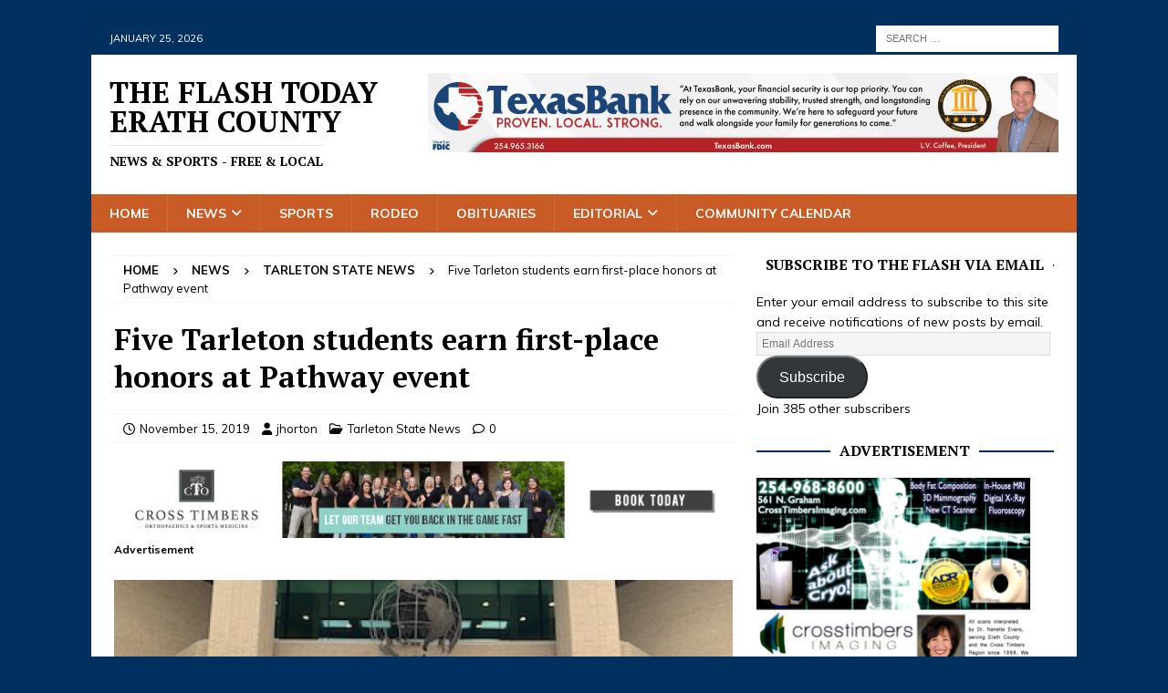

--- FILE ---
content_type: text/html; charset=UTF-8
request_url: https://theflashtoday.com/2019/11/15/five-tarleton-students-earn-first-place-honors-at-pathway-event/
body_size: 28853
content:
<!DOCTYPE html>
<html class="no-js mh-one-sb" lang="en" prefix="og: https://ogp.me/ns#">
<head>
<meta charset="UTF-8">
<meta name="viewport" content="width=device-width, initial-scale=1.0">
<link rel="profile" href="https://gmpg.org/xfn/11" />
<link rel="pingback" href="https://theflashtoday.com/xmlrpc.php" />
<!-- Jetpack Site Verification Tags -->
<meta name="google-site-verification" content="tl5l291fz0jsq7SEg7iEHURa8c1CzKpo-UFfQwde2Ew" />
<meta name="msvalidate.01" content="C5FF784A061F4AA3CEFCA504C2069B89" />

<!-- Search Engine Optimization by Rank Math - https://rankmath.com/ -->
<title>Five Tarleton students earn first-place honors at Pathway event - The Flash Today Erath County</title>
<meta name="description" content="STEPHENVILLE (November 15, 2019) — Five Tarleton State University students took first-place honors at the 16th annual Pathways Student Research Symposium on"/>
<meta name="robots" content="index, follow, max-snippet:-1, max-video-preview:-1, max-image-preview:large"/>
<link rel="canonical" href="https://theflashtoday.com/2019/11/15/five-tarleton-students-earn-first-place-honors-at-pathway-event/" />
<meta property="og:locale" content="en_US" />
<meta property="og:type" content="article" />
<meta property="og:title" content="Five Tarleton students earn first-place honors at Pathway event - The Flash Today Erath County" />
<meta property="og:description" content="STEPHENVILLE (November 15, 2019) — Five Tarleton State University students took first-place honors at the 16th annual Pathways Student Research Symposium on" />
<meta property="og:url" content="https://theflashtoday.com/2019/11/15/five-tarleton-students-earn-first-place-honors-at-pathway-event/" />
<meta property="og:site_name" content="The Flash Today Erath County" />
<meta property="article:author" content="https://www.facebook.com/pages/The-Flash-Today-Erath-County/785809881453979" />
<meta property="article:section" content="Tarleton State News" />
<meta property="og:updated_time" content="2019-11-18T11:09:50-06:00" />
<meta property="og:image" content="https://i0.wp.com/theflashtoday.com/wp-content/uploads/2019/11/6025.jpg" />
<meta property="og:image:secure_url" content="https://i0.wp.com/theflashtoday.com/wp-content/uploads/2019/11/6025.jpg" />
<meta property="og:image:width" content="600" />
<meta property="og:image:height" content="400" />
<meta property="og:image:alt" content="Five Tarleton students earn first-place honors at Pathway event" />
<meta property="og:image:type" content="image/jpeg" />
<meta property="article:published_time" content="2019-11-15T11:03:23-06:00" />
<meta property="article:modified_time" content="2019-11-18T11:09:50-06:00" />
<meta name="twitter:card" content="summary_large_image" />
<meta name="twitter:title" content="Five Tarleton students earn first-place honors at Pathway event - The Flash Today Erath County" />
<meta name="twitter:description" content="STEPHENVILLE (November 15, 2019) — Five Tarleton State University students took first-place honors at the 16th annual Pathways Student Research Symposium on" />
<meta name="twitter:image" content="https://i0.wp.com/theflashtoday.com/wp-content/uploads/2019/11/6025.jpg" />
<meta name="twitter:label1" content="Written by" />
<meta name="twitter:data1" content="jhorton" />
<meta name="twitter:label2" content="Time to read" />
<meta name="twitter:data2" content="2 minutes" />
<script type="application/ld+json" class="rank-math-schema">{"@context":"https://schema.org","@graph":[{"@type":["Person","Organization"],"@id":"https://theflashtoday.com/#person","name":"The Flash Today Erath County"},{"@type":"WebSite","@id":"https://theflashtoday.com/#website","url":"https://theflashtoday.com","name":"The Flash Today Erath County","publisher":{"@id":"https://theflashtoday.com/#person"},"inLanguage":"en"},{"@type":"ImageObject","@id":"https://i0.wp.com/theflashtoday.com/wp-content/uploads/2019/11/6025.jpg?fit=600%2C400&amp;ssl=1","url":"https://i0.wp.com/theflashtoday.com/wp-content/uploads/2019/11/6025.jpg?fit=600%2C400&amp;ssl=1","width":"600","height":"400","inLanguage":"en"},{"@type":"WebPage","@id":"https://theflashtoday.com/2019/11/15/five-tarleton-students-earn-first-place-honors-at-pathway-event/#webpage","url":"https://theflashtoday.com/2019/11/15/five-tarleton-students-earn-first-place-honors-at-pathway-event/","name":"Five Tarleton students earn first-place honors at Pathway event - The Flash Today Erath County","datePublished":"2019-11-15T11:03:23-06:00","dateModified":"2019-11-18T11:09:50-06:00","isPartOf":{"@id":"https://theflashtoday.com/#website"},"primaryImageOfPage":{"@id":"https://i0.wp.com/theflashtoday.com/wp-content/uploads/2019/11/6025.jpg?fit=600%2C400&amp;ssl=1"},"inLanguage":"en"},{"@type":"Person","@id":"https://theflashtoday.com/author/jhorton/","name":"jhorton","url":"https://theflashtoday.com/author/jhorton/","image":{"@type":"ImageObject","@id":"https://secure.gravatar.com/avatar/ca17a6f0e8431b13f205ba61e284c7537d3a034a33cb04efea1971ccbc8b3a69?s=96&amp;d=mm&amp;r=pg","url":"https://secure.gravatar.com/avatar/ca17a6f0e8431b13f205ba61e284c7537d3a034a33cb04efea1971ccbc8b3a69?s=96&amp;d=mm&amp;r=pg","caption":"jhorton","inLanguage":"en"},"sameAs":["http://www.theflashtoday.com","https://www.facebook.com/pages/The-Flash-Today-Erath-County/785809881453979"]},{"@type":"BlogPosting","headline":"Five Tarleton students earn first-place honors at Pathway event - The Flash Today Erath County","datePublished":"2019-11-15T11:03:23-06:00","dateModified":"2019-11-18T11:09:50-06:00","articleSection":"Tarleton State News","author":{"@id":"https://theflashtoday.com/author/jhorton/","name":"jhorton"},"publisher":{"@id":"https://theflashtoday.com/#person"},"description":"STEPHENVILLE (November 15, 2019) \u2014\u00a0Five Tarleton State University students took first-place honors at the 16th\u00a0annual Pathways Student Research Symposium on","name":"Five Tarleton students earn first-place honors at Pathway event - The Flash Today Erath County","@id":"https://theflashtoday.com/2019/11/15/five-tarleton-students-earn-first-place-honors-at-pathway-event/#richSnippet","isPartOf":{"@id":"https://theflashtoday.com/2019/11/15/five-tarleton-students-earn-first-place-honors-at-pathway-event/#webpage"},"image":{"@id":"https://i0.wp.com/theflashtoday.com/wp-content/uploads/2019/11/6025.jpg?fit=600%2C400&amp;ssl=1"},"inLanguage":"en","mainEntityOfPage":{"@id":"https://theflashtoday.com/2019/11/15/five-tarleton-students-earn-first-place-honors-at-pathway-event/#webpage"}}]}</script>
<!-- /Rank Math WordPress SEO plugin -->

<link rel='dns-prefetch' href='//secure.gravatar.com' />
<link rel='dns-prefetch' href='//stats.wp.com' />
<link rel='dns-prefetch' href='//fonts.googleapis.com' />
<link rel='dns-prefetch' href='//v0.wordpress.com' />
<link rel='dns-prefetch' href='//widgets.wp.com' />
<link rel='dns-prefetch' href='//s0.wp.com' />
<link rel='dns-prefetch' href='//0.gravatar.com' />
<link rel='dns-prefetch' href='//1.gravatar.com' />
<link rel='dns-prefetch' href='//2.gravatar.com' />
<link rel='dns-prefetch' href='//jetpack.wordpress.com' />
<link rel='dns-prefetch' href='//public-api.wordpress.com' />
<link rel='preconnect' href='//i0.wp.com' />
<link rel='preconnect' href='//c0.wp.com' />
<link rel="alternate" type="application/rss+xml" title="The Flash Today Erath County &raquo; Feed" href="https://theflashtoday.com/feed/" />
<link rel="alternate" type="application/rss+xml" title="The Flash Today Erath County &raquo; Comments Feed" href="https://theflashtoday.com/comments/feed/" />
<link rel="alternate" type="text/calendar" title="The Flash Today Erath County &raquo; iCal Feed" href="https://theflashtoday.com/calendar/?ical=1" />
<link rel="alternate" type="application/rss+xml" title="The Flash Today Erath County &raquo; Five Tarleton students earn first-place honors at Pathway event Comments Feed" href="https://theflashtoday.com/2019/11/15/five-tarleton-students-earn-first-place-honors-at-pathway-event/feed/" />
<link rel="alternate" title="oEmbed (JSON)" type="application/json+oembed" href="https://theflashtoday.com/wp-json/oembed/1.0/embed?url=https%3A%2F%2Ftheflashtoday.com%2F2019%2F11%2F15%2Ffive-tarleton-students-earn-first-place-honors-at-pathway-event%2F" />
<link rel="alternate" title="oEmbed (XML)" type="text/xml+oembed" href="https://theflashtoday.com/wp-json/oembed/1.0/embed?url=https%3A%2F%2Ftheflashtoday.com%2F2019%2F11%2F15%2Ffive-tarleton-students-earn-first-place-honors-at-pathway-event%2F&#038;format=xml" />
		<!-- This site uses the Google Analytics by MonsterInsights plugin v9.11.1 - Using Analytics tracking - https://www.monsterinsights.com/ -->
							<script src="//www.googletagmanager.com/gtag/js?id=G-J3Z55SDMSB"  data-cfasync="false" data-wpfc-render="false" type="text/javascript" async></script>
			<script data-cfasync="false" data-wpfc-render="false" type="text/javascript">
				var mi_version = '9.11.1';
				var mi_track_user = true;
				var mi_no_track_reason = '';
								var MonsterInsightsDefaultLocations = {"page_location":"https:\/\/theflashtoday.com\/2019\/11\/15\/five-tarleton-students-earn-first-place-honors-at-pathway-event\/"};
								if ( typeof MonsterInsightsPrivacyGuardFilter === 'function' ) {
					var MonsterInsightsLocations = (typeof MonsterInsightsExcludeQuery === 'object') ? MonsterInsightsPrivacyGuardFilter( MonsterInsightsExcludeQuery ) : MonsterInsightsPrivacyGuardFilter( MonsterInsightsDefaultLocations );
				} else {
					var MonsterInsightsLocations = (typeof MonsterInsightsExcludeQuery === 'object') ? MonsterInsightsExcludeQuery : MonsterInsightsDefaultLocations;
				}

								var disableStrs = [
										'ga-disable-G-J3Z55SDMSB',
									];

				/* Function to detect opted out users */
				function __gtagTrackerIsOptedOut() {
					for (var index = 0; index < disableStrs.length; index++) {
						if (document.cookie.indexOf(disableStrs[index] + '=true') > -1) {
							return true;
						}
					}

					return false;
				}

				/* Disable tracking if the opt-out cookie exists. */
				if (__gtagTrackerIsOptedOut()) {
					for (var index = 0; index < disableStrs.length; index++) {
						window[disableStrs[index]] = true;
					}
				}

				/* Opt-out function */
				function __gtagTrackerOptout() {
					for (var index = 0; index < disableStrs.length; index++) {
						document.cookie = disableStrs[index] + '=true; expires=Thu, 31 Dec 2099 23:59:59 UTC; path=/';
						window[disableStrs[index]] = true;
					}
				}

				if ('undefined' === typeof gaOptout) {
					function gaOptout() {
						__gtagTrackerOptout();
					}
				}
								window.dataLayer = window.dataLayer || [];

				window.MonsterInsightsDualTracker = {
					helpers: {},
					trackers: {},
				};
				if (mi_track_user) {
					function __gtagDataLayer() {
						dataLayer.push(arguments);
					}

					function __gtagTracker(type, name, parameters) {
						if (!parameters) {
							parameters = {};
						}

						if (parameters.send_to) {
							__gtagDataLayer.apply(null, arguments);
							return;
						}

						if (type === 'event') {
														parameters.send_to = monsterinsights_frontend.v4_id;
							var hookName = name;
							if (typeof parameters['event_category'] !== 'undefined') {
								hookName = parameters['event_category'] + ':' + name;
							}

							if (typeof MonsterInsightsDualTracker.trackers[hookName] !== 'undefined') {
								MonsterInsightsDualTracker.trackers[hookName](parameters);
							} else {
								__gtagDataLayer('event', name, parameters);
							}
							
						} else {
							__gtagDataLayer.apply(null, arguments);
						}
					}

					__gtagTracker('js', new Date());
					__gtagTracker('set', {
						'developer_id.dZGIzZG': true,
											});
					if ( MonsterInsightsLocations.page_location ) {
						__gtagTracker('set', MonsterInsightsLocations);
					}
										__gtagTracker('config', 'G-J3Z55SDMSB', {"forceSSL":"true","anonymize_ip":"true"} );
										window.gtag = __gtagTracker;										(function () {
						/* https://developers.google.com/analytics/devguides/collection/analyticsjs/ */
						/* ga and __gaTracker compatibility shim. */
						var noopfn = function () {
							return null;
						};
						var newtracker = function () {
							return new Tracker();
						};
						var Tracker = function () {
							return null;
						};
						var p = Tracker.prototype;
						p.get = noopfn;
						p.set = noopfn;
						p.send = function () {
							var args = Array.prototype.slice.call(arguments);
							args.unshift('send');
							__gaTracker.apply(null, args);
						};
						var __gaTracker = function () {
							var len = arguments.length;
							if (len === 0) {
								return;
							}
							var f = arguments[len - 1];
							if (typeof f !== 'object' || f === null || typeof f.hitCallback !== 'function') {
								if ('send' === arguments[0]) {
									var hitConverted, hitObject = false, action;
									if ('event' === arguments[1]) {
										if ('undefined' !== typeof arguments[3]) {
											hitObject = {
												'eventAction': arguments[3],
												'eventCategory': arguments[2],
												'eventLabel': arguments[4],
												'value': arguments[5] ? arguments[5] : 1,
											}
										}
									}
									if ('pageview' === arguments[1]) {
										if ('undefined' !== typeof arguments[2]) {
											hitObject = {
												'eventAction': 'page_view',
												'page_path': arguments[2],
											}
										}
									}
									if (typeof arguments[2] === 'object') {
										hitObject = arguments[2];
									}
									if (typeof arguments[5] === 'object') {
										Object.assign(hitObject, arguments[5]);
									}
									if ('undefined' !== typeof arguments[1].hitType) {
										hitObject = arguments[1];
										if ('pageview' === hitObject.hitType) {
											hitObject.eventAction = 'page_view';
										}
									}
									if (hitObject) {
										action = 'timing' === arguments[1].hitType ? 'timing_complete' : hitObject.eventAction;
										hitConverted = mapArgs(hitObject);
										__gtagTracker('event', action, hitConverted);
									}
								}
								return;
							}

							function mapArgs(args) {
								var arg, hit = {};
								var gaMap = {
									'eventCategory': 'event_category',
									'eventAction': 'event_action',
									'eventLabel': 'event_label',
									'eventValue': 'event_value',
									'nonInteraction': 'non_interaction',
									'timingCategory': 'event_category',
									'timingVar': 'name',
									'timingValue': 'value',
									'timingLabel': 'event_label',
									'page': 'page_path',
									'location': 'page_location',
									'title': 'page_title',
									'referrer' : 'page_referrer',
								};
								for (arg in args) {
																		if (!(!args.hasOwnProperty(arg) || !gaMap.hasOwnProperty(arg))) {
										hit[gaMap[arg]] = args[arg];
									} else {
										hit[arg] = args[arg];
									}
								}
								return hit;
							}

							try {
								f.hitCallback();
							} catch (ex) {
							}
						};
						__gaTracker.create = newtracker;
						__gaTracker.getByName = newtracker;
						__gaTracker.getAll = function () {
							return [];
						};
						__gaTracker.remove = noopfn;
						__gaTracker.loaded = true;
						window['__gaTracker'] = __gaTracker;
					})();
									} else {
										console.log("");
					(function () {
						function __gtagTracker() {
							return null;
						}

						window['__gtagTracker'] = __gtagTracker;
						window['gtag'] = __gtagTracker;
					})();
									}
			</script>
							<!-- / Google Analytics by MonsterInsights -->
		<style id='wp-img-auto-sizes-contain-inline-css' type='text/css'>
img:is([sizes=auto i],[sizes^="auto," i]){contain-intrinsic-size:3000px 1500px}
/*# sourceURL=wp-img-auto-sizes-contain-inline-css */
</style>
<link rel='stylesheet' id='jetpack_related-posts-css' href='https://c0.wp.com/p/jetpack/15.4/modules/related-posts/related-posts.css' type='text/css' media='all' />
<style id='wp-emoji-styles-inline-css' type='text/css'>

	img.wp-smiley, img.emoji {
		display: inline !important;
		border: none !important;
		box-shadow: none !important;
		height: 1em !important;
		width: 1em !important;
		margin: 0 0.07em !important;
		vertical-align: -0.1em !important;
		background: none !important;
		padding: 0 !important;
	}
/*# sourceURL=wp-emoji-styles-inline-css */
</style>
<link rel='stylesheet' id='wp-block-library-css' href='https://c0.wp.com/c/6.9/wp-includes/css/dist/block-library/style.min.css' type='text/css' media='all' />
<style id='wp-block-image-inline-css' type='text/css'>
.wp-block-image>a,.wp-block-image>figure>a{display:inline-block}.wp-block-image img{box-sizing:border-box;height:auto;max-width:100%;vertical-align:bottom}@media not (prefers-reduced-motion){.wp-block-image img.hide{visibility:hidden}.wp-block-image img.show{animation:show-content-image .4s}}.wp-block-image[style*=border-radius] img,.wp-block-image[style*=border-radius]>a{border-radius:inherit}.wp-block-image.has-custom-border img{box-sizing:border-box}.wp-block-image.aligncenter{text-align:center}.wp-block-image.alignfull>a,.wp-block-image.alignwide>a{width:100%}.wp-block-image.alignfull img,.wp-block-image.alignwide img{height:auto;width:100%}.wp-block-image .aligncenter,.wp-block-image .alignleft,.wp-block-image .alignright,.wp-block-image.aligncenter,.wp-block-image.alignleft,.wp-block-image.alignright{display:table}.wp-block-image .aligncenter>figcaption,.wp-block-image .alignleft>figcaption,.wp-block-image .alignright>figcaption,.wp-block-image.aligncenter>figcaption,.wp-block-image.alignleft>figcaption,.wp-block-image.alignright>figcaption{caption-side:bottom;display:table-caption}.wp-block-image .alignleft{float:left;margin:.5em 1em .5em 0}.wp-block-image .alignright{float:right;margin:.5em 0 .5em 1em}.wp-block-image .aligncenter{margin-left:auto;margin-right:auto}.wp-block-image :where(figcaption){margin-bottom:1em;margin-top:.5em}.wp-block-image.is-style-circle-mask img{border-radius:9999px}@supports ((-webkit-mask-image:none) or (mask-image:none)) or (-webkit-mask-image:none){.wp-block-image.is-style-circle-mask img{border-radius:0;-webkit-mask-image:url('data:image/svg+xml;utf8,<svg viewBox="0 0 100 100" xmlns="http://www.w3.org/2000/svg"><circle cx="50" cy="50" r="50"/></svg>');mask-image:url('data:image/svg+xml;utf8,<svg viewBox="0 0 100 100" xmlns="http://www.w3.org/2000/svg"><circle cx="50" cy="50" r="50"/></svg>');mask-mode:alpha;-webkit-mask-position:center;mask-position:center;-webkit-mask-repeat:no-repeat;mask-repeat:no-repeat;-webkit-mask-size:contain;mask-size:contain}}:root :where(.wp-block-image.is-style-rounded img,.wp-block-image .is-style-rounded img){border-radius:9999px}.wp-block-image figure{margin:0}.wp-lightbox-container{display:flex;flex-direction:column;position:relative}.wp-lightbox-container img{cursor:zoom-in}.wp-lightbox-container img:hover+button{opacity:1}.wp-lightbox-container button{align-items:center;backdrop-filter:blur(16px) saturate(180%);background-color:#5a5a5a40;border:none;border-radius:4px;cursor:zoom-in;display:flex;height:20px;justify-content:center;opacity:0;padding:0;position:absolute;right:16px;text-align:center;top:16px;width:20px;z-index:100}@media not (prefers-reduced-motion){.wp-lightbox-container button{transition:opacity .2s ease}}.wp-lightbox-container button:focus-visible{outline:3px auto #5a5a5a40;outline:3px auto -webkit-focus-ring-color;outline-offset:3px}.wp-lightbox-container button:hover{cursor:pointer;opacity:1}.wp-lightbox-container button:focus{opacity:1}.wp-lightbox-container button:focus,.wp-lightbox-container button:hover,.wp-lightbox-container button:not(:hover):not(:active):not(.has-background){background-color:#5a5a5a40;border:none}.wp-lightbox-overlay{box-sizing:border-box;cursor:zoom-out;height:100vh;left:0;overflow:hidden;position:fixed;top:0;visibility:hidden;width:100%;z-index:100000}.wp-lightbox-overlay .close-button{align-items:center;cursor:pointer;display:flex;justify-content:center;min-height:40px;min-width:40px;padding:0;position:absolute;right:calc(env(safe-area-inset-right) + 16px);top:calc(env(safe-area-inset-top) + 16px);z-index:5000000}.wp-lightbox-overlay .close-button:focus,.wp-lightbox-overlay .close-button:hover,.wp-lightbox-overlay .close-button:not(:hover):not(:active):not(.has-background){background:none;border:none}.wp-lightbox-overlay .lightbox-image-container{height:var(--wp--lightbox-container-height);left:50%;overflow:hidden;position:absolute;top:50%;transform:translate(-50%,-50%);transform-origin:top left;width:var(--wp--lightbox-container-width);z-index:9999999999}.wp-lightbox-overlay .wp-block-image{align-items:center;box-sizing:border-box;display:flex;height:100%;justify-content:center;margin:0;position:relative;transform-origin:0 0;width:100%;z-index:3000000}.wp-lightbox-overlay .wp-block-image img{height:var(--wp--lightbox-image-height);min-height:var(--wp--lightbox-image-height);min-width:var(--wp--lightbox-image-width);width:var(--wp--lightbox-image-width)}.wp-lightbox-overlay .wp-block-image figcaption{display:none}.wp-lightbox-overlay button{background:none;border:none}.wp-lightbox-overlay .scrim{background-color:#fff;height:100%;opacity:.9;position:absolute;width:100%;z-index:2000000}.wp-lightbox-overlay.active{visibility:visible}@media not (prefers-reduced-motion){.wp-lightbox-overlay.active{animation:turn-on-visibility .25s both}.wp-lightbox-overlay.active img{animation:turn-on-visibility .35s both}.wp-lightbox-overlay.show-closing-animation:not(.active){animation:turn-off-visibility .35s both}.wp-lightbox-overlay.show-closing-animation:not(.active) img{animation:turn-off-visibility .25s both}.wp-lightbox-overlay.zoom.active{animation:none;opacity:1;visibility:visible}.wp-lightbox-overlay.zoom.active .lightbox-image-container{animation:lightbox-zoom-in .4s}.wp-lightbox-overlay.zoom.active .lightbox-image-container img{animation:none}.wp-lightbox-overlay.zoom.active .scrim{animation:turn-on-visibility .4s forwards}.wp-lightbox-overlay.zoom.show-closing-animation:not(.active){animation:none}.wp-lightbox-overlay.zoom.show-closing-animation:not(.active) .lightbox-image-container{animation:lightbox-zoom-out .4s}.wp-lightbox-overlay.zoom.show-closing-animation:not(.active) .lightbox-image-container img{animation:none}.wp-lightbox-overlay.zoom.show-closing-animation:not(.active) .scrim{animation:turn-off-visibility .4s forwards}}@keyframes show-content-image{0%{visibility:hidden}99%{visibility:hidden}to{visibility:visible}}@keyframes turn-on-visibility{0%{opacity:0}to{opacity:1}}@keyframes turn-off-visibility{0%{opacity:1;visibility:visible}99%{opacity:0;visibility:visible}to{opacity:0;visibility:hidden}}@keyframes lightbox-zoom-in{0%{transform:translate(calc((-100vw + var(--wp--lightbox-scrollbar-width))/2 + var(--wp--lightbox-initial-left-position)),calc(-50vh + var(--wp--lightbox-initial-top-position))) scale(var(--wp--lightbox-scale))}to{transform:translate(-50%,-50%) scale(1)}}@keyframes lightbox-zoom-out{0%{transform:translate(-50%,-50%) scale(1);visibility:visible}99%{visibility:visible}to{transform:translate(calc((-100vw + var(--wp--lightbox-scrollbar-width))/2 + var(--wp--lightbox-initial-left-position)),calc(-50vh + var(--wp--lightbox-initial-top-position))) scale(var(--wp--lightbox-scale));visibility:hidden}}
/*# sourceURL=https://c0.wp.com/c/6.9/wp-includes/blocks/image/style.min.css */
</style>
<style id='wp-block-paragraph-inline-css' type='text/css'>
.is-small-text{font-size:.875em}.is-regular-text{font-size:1em}.is-large-text{font-size:2.25em}.is-larger-text{font-size:3em}.has-drop-cap:not(:focus):first-letter{float:left;font-size:8.4em;font-style:normal;font-weight:100;line-height:.68;margin:.05em .1em 0 0;text-transform:uppercase}body.rtl .has-drop-cap:not(:focus):first-letter{float:none;margin-left:.1em}p.has-drop-cap.has-background{overflow:hidden}:root :where(p.has-background){padding:1.25em 2.375em}:where(p.has-text-color:not(.has-link-color)) a{color:inherit}p.has-text-align-left[style*="writing-mode:vertical-lr"],p.has-text-align-right[style*="writing-mode:vertical-rl"]{rotate:180deg}
/*# sourceURL=https://c0.wp.com/c/6.9/wp-includes/blocks/paragraph/style.min.css */
</style>
<style id='wp-block-separator-inline-css' type='text/css'>
@charset "UTF-8";.wp-block-separator{border:none;border-top:2px solid}:root :where(.wp-block-separator.is-style-dots){height:auto;line-height:1;text-align:center}:root :where(.wp-block-separator.is-style-dots):before{color:currentColor;content:"···";font-family:serif;font-size:1.5em;letter-spacing:2em;padding-left:2em}.wp-block-separator.is-style-dots{background:none!important;border:none!important}
/*# sourceURL=https://c0.wp.com/c/6.9/wp-includes/blocks/separator/style.min.css */
</style>
<style id='global-styles-inline-css' type='text/css'>
:root{--wp--preset--aspect-ratio--square: 1;--wp--preset--aspect-ratio--4-3: 4/3;--wp--preset--aspect-ratio--3-4: 3/4;--wp--preset--aspect-ratio--3-2: 3/2;--wp--preset--aspect-ratio--2-3: 2/3;--wp--preset--aspect-ratio--16-9: 16/9;--wp--preset--aspect-ratio--9-16: 9/16;--wp--preset--color--black: #000000;--wp--preset--color--cyan-bluish-gray: #abb8c3;--wp--preset--color--white: #ffffff;--wp--preset--color--pale-pink: #f78da7;--wp--preset--color--vivid-red: #cf2e2e;--wp--preset--color--luminous-vivid-orange: #ff6900;--wp--preset--color--luminous-vivid-amber: #fcb900;--wp--preset--color--light-green-cyan: #7bdcb5;--wp--preset--color--vivid-green-cyan: #00d084;--wp--preset--color--pale-cyan-blue: #8ed1fc;--wp--preset--color--vivid-cyan-blue: #0693e3;--wp--preset--color--vivid-purple: #9b51e0;--wp--preset--gradient--vivid-cyan-blue-to-vivid-purple: linear-gradient(135deg,rgb(6,147,227) 0%,rgb(155,81,224) 100%);--wp--preset--gradient--light-green-cyan-to-vivid-green-cyan: linear-gradient(135deg,rgb(122,220,180) 0%,rgb(0,208,130) 100%);--wp--preset--gradient--luminous-vivid-amber-to-luminous-vivid-orange: linear-gradient(135deg,rgb(252,185,0) 0%,rgb(255,105,0) 100%);--wp--preset--gradient--luminous-vivid-orange-to-vivid-red: linear-gradient(135deg,rgb(255,105,0) 0%,rgb(207,46,46) 100%);--wp--preset--gradient--very-light-gray-to-cyan-bluish-gray: linear-gradient(135deg,rgb(238,238,238) 0%,rgb(169,184,195) 100%);--wp--preset--gradient--cool-to-warm-spectrum: linear-gradient(135deg,rgb(74,234,220) 0%,rgb(151,120,209) 20%,rgb(207,42,186) 40%,rgb(238,44,130) 60%,rgb(251,105,98) 80%,rgb(254,248,76) 100%);--wp--preset--gradient--blush-light-purple: linear-gradient(135deg,rgb(255,206,236) 0%,rgb(152,150,240) 100%);--wp--preset--gradient--blush-bordeaux: linear-gradient(135deg,rgb(254,205,165) 0%,rgb(254,45,45) 50%,rgb(107,0,62) 100%);--wp--preset--gradient--luminous-dusk: linear-gradient(135deg,rgb(255,203,112) 0%,rgb(199,81,192) 50%,rgb(65,88,208) 100%);--wp--preset--gradient--pale-ocean: linear-gradient(135deg,rgb(255,245,203) 0%,rgb(182,227,212) 50%,rgb(51,167,181) 100%);--wp--preset--gradient--electric-grass: linear-gradient(135deg,rgb(202,248,128) 0%,rgb(113,206,126) 100%);--wp--preset--gradient--midnight: linear-gradient(135deg,rgb(2,3,129) 0%,rgb(40,116,252) 100%);--wp--preset--font-size--small: 13px;--wp--preset--font-size--medium: 20px;--wp--preset--font-size--large: 36px;--wp--preset--font-size--x-large: 42px;--wp--preset--spacing--20: 0.44rem;--wp--preset--spacing--30: 0.67rem;--wp--preset--spacing--40: 1rem;--wp--preset--spacing--50: 1.5rem;--wp--preset--spacing--60: 2.25rem;--wp--preset--spacing--70: 3.38rem;--wp--preset--spacing--80: 5.06rem;--wp--preset--shadow--natural: 6px 6px 9px rgba(0, 0, 0, 0.2);--wp--preset--shadow--deep: 12px 12px 50px rgba(0, 0, 0, 0.4);--wp--preset--shadow--sharp: 6px 6px 0px rgba(0, 0, 0, 0.2);--wp--preset--shadow--outlined: 6px 6px 0px -3px rgb(255, 255, 255), 6px 6px rgb(0, 0, 0);--wp--preset--shadow--crisp: 6px 6px 0px rgb(0, 0, 0);}:where(.is-layout-flex){gap: 0.5em;}:where(.is-layout-grid){gap: 0.5em;}body .is-layout-flex{display: flex;}.is-layout-flex{flex-wrap: wrap;align-items: center;}.is-layout-flex > :is(*, div){margin: 0;}body .is-layout-grid{display: grid;}.is-layout-grid > :is(*, div){margin: 0;}:where(.wp-block-columns.is-layout-flex){gap: 2em;}:where(.wp-block-columns.is-layout-grid){gap: 2em;}:where(.wp-block-post-template.is-layout-flex){gap: 1.25em;}:where(.wp-block-post-template.is-layout-grid){gap: 1.25em;}.has-black-color{color: var(--wp--preset--color--black) !important;}.has-cyan-bluish-gray-color{color: var(--wp--preset--color--cyan-bluish-gray) !important;}.has-white-color{color: var(--wp--preset--color--white) !important;}.has-pale-pink-color{color: var(--wp--preset--color--pale-pink) !important;}.has-vivid-red-color{color: var(--wp--preset--color--vivid-red) !important;}.has-luminous-vivid-orange-color{color: var(--wp--preset--color--luminous-vivid-orange) !important;}.has-luminous-vivid-amber-color{color: var(--wp--preset--color--luminous-vivid-amber) !important;}.has-light-green-cyan-color{color: var(--wp--preset--color--light-green-cyan) !important;}.has-vivid-green-cyan-color{color: var(--wp--preset--color--vivid-green-cyan) !important;}.has-pale-cyan-blue-color{color: var(--wp--preset--color--pale-cyan-blue) !important;}.has-vivid-cyan-blue-color{color: var(--wp--preset--color--vivid-cyan-blue) !important;}.has-vivid-purple-color{color: var(--wp--preset--color--vivid-purple) !important;}.has-black-background-color{background-color: var(--wp--preset--color--black) !important;}.has-cyan-bluish-gray-background-color{background-color: var(--wp--preset--color--cyan-bluish-gray) !important;}.has-white-background-color{background-color: var(--wp--preset--color--white) !important;}.has-pale-pink-background-color{background-color: var(--wp--preset--color--pale-pink) !important;}.has-vivid-red-background-color{background-color: var(--wp--preset--color--vivid-red) !important;}.has-luminous-vivid-orange-background-color{background-color: var(--wp--preset--color--luminous-vivid-orange) !important;}.has-luminous-vivid-amber-background-color{background-color: var(--wp--preset--color--luminous-vivid-amber) !important;}.has-light-green-cyan-background-color{background-color: var(--wp--preset--color--light-green-cyan) !important;}.has-vivid-green-cyan-background-color{background-color: var(--wp--preset--color--vivid-green-cyan) !important;}.has-pale-cyan-blue-background-color{background-color: var(--wp--preset--color--pale-cyan-blue) !important;}.has-vivid-cyan-blue-background-color{background-color: var(--wp--preset--color--vivid-cyan-blue) !important;}.has-vivid-purple-background-color{background-color: var(--wp--preset--color--vivid-purple) !important;}.has-black-border-color{border-color: var(--wp--preset--color--black) !important;}.has-cyan-bluish-gray-border-color{border-color: var(--wp--preset--color--cyan-bluish-gray) !important;}.has-white-border-color{border-color: var(--wp--preset--color--white) !important;}.has-pale-pink-border-color{border-color: var(--wp--preset--color--pale-pink) !important;}.has-vivid-red-border-color{border-color: var(--wp--preset--color--vivid-red) !important;}.has-luminous-vivid-orange-border-color{border-color: var(--wp--preset--color--luminous-vivid-orange) !important;}.has-luminous-vivid-amber-border-color{border-color: var(--wp--preset--color--luminous-vivid-amber) !important;}.has-light-green-cyan-border-color{border-color: var(--wp--preset--color--light-green-cyan) !important;}.has-vivid-green-cyan-border-color{border-color: var(--wp--preset--color--vivid-green-cyan) !important;}.has-pale-cyan-blue-border-color{border-color: var(--wp--preset--color--pale-cyan-blue) !important;}.has-vivid-cyan-blue-border-color{border-color: var(--wp--preset--color--vivid-cyan-blue) !important;}.has-vivid-purple-border-color{border-color: var(--wp--preset--color--vivid-purple) !important;}.has-vivid-cyan-blue-to-vivid-purple-gradient-background{background: var(--wp--preset--gradient--vivid-cyan-blue-to-vivid-purple) !important;}.has-light-green-cyan-to-vivid-green-cyan-gradient-background{background: var(--wp--preset--gradient--light-green-cyan-to-vivid-green-cyan) !important;}.has-luminous-vivid-amber-to-luminous-vivid-orange-gradient-background{background: var(--wp--preset--gradient--luminous-vivid-amber-to-luminous-vivid-orange) !important;}.has-luminous-vivid-orange-to-vivid-red-gradient-background{background: var(--wp--preset--gradient--luminous-vivid-orange-to-vivid-red) !important;}.has-very-light-gray-to-cyan-bluish-gray-gradient-background{background: var(--wp--preset--gradient--very-light-gray-to-cyan-bluish-gray) !important;}.has-cool-to-warm-spectrum-gradient-background{background: var(--wp--preset--gradient--cool-to-warm-spectrum) !important;}.has-blush-light-purple-gradient-background{background: var(--wp--preset--gradient--blush-light-purple) !important;}.has-blush-bordeaux-gradient-background{background: var(--wp--preset--gradient--blush-bordeaux) !important;}.has-luminous-dusk-gradient-background{background: var(--wp--preset--gradient--luminous-dusk) !important;}.has-pale-ocean-gradient-background{background: var(--wp--preset--gradient--pale-ocean) !important;}.has-electric-grass-gradient-background{background: var(--wp--preset--gradient--electric-grass) !important;}.has-midnight-gradient-background{background: var(--wp--preset--gradient--midnight) !important;}.has-small-font-size{font-size: var(--wp--preset--font-size--small) !important;}.has-medium-font-size{font-size: var(--wp--preset--font-size--medium) !important;}.has-large-font-size{font-size: var(--wp--preset--font-size--large) !important;}.has-x-large-font-size{font-size: var(--wp--preset--font-size--x-large) !important;}
/*# sourceURL=global-styles-inline-css */
</style>

<style id='classic-theme-styles-inline-css' type='text/css'>
/*! This file is auto-generated */
.wp-block-button__link{color:#fff;background-color:#32373c;border-radius:9999px;box-shadow:none;text-decoration:none;padding:calc(.667em + 2px) calc(1.333em + 2px);font-size:1.125em}.wp-block-file__button{background:#32373c;color:#fff;text-decoration:none}
/*# sourceURL=/wp-includes/css/classic-themes.min.css */
</style>
<link rel='stylesheet' id='mh-google-fonts-css' href='https://fonts.googleapis.com/css?family=Muli:300,400,400italic,600,700%7cPT+Serif:300,400,400italic,600,700&#038;subset=latin,latin-ext' type='text/css' media='all' />
<link rel='stylesheet' id='mh-font-awesome-css' href='https://theflashtoday.com/wp-content/themes/mh-magazine/includes/core/assets/css/font-awesome.min.css' type='text/css' media='all' />
<link rel='stylesheet' id='mh-magazine-css' href='https://theflashtoday.com/wp-content/themes/mh-magazine/style.css?ver=5.0.4' type='text/css' media='all' />
<link rel='stylesheet' id='jetpack_likes-css' href='https://c0.wp.com/p/jetpack/15.4/modules/likes/style.css' type='text/css' media='all' />
<link rel='stylesheet' id='jetpack-subscriptions-css' href='https://c0.wp.com/p/jetpack/15.4/_inc/build/subscriptions/subscriptions.min.css' type='text/css' media='all' />
<link rel='stylesheet' id='sharedaddy-css' href='https://c0.wp.com/p/jetpack/15.4/modules/sharedaddy/sharing.css' type='text/css' media='all' />
<link rel='stylesheet' id='social-logos-css' href='https://c0.wp.com/p/jetpack/15.4/_inc/social-logos/social-logos.min.css' type='text/css' media='all' />
<script type="text/javascript" id="jetpack_related-posts-js-extra">
/* <![CDATA[ */
var related_posts_js_options = {"post_heading":"h4"};
//# sourceURL=jetpack_related-posts-js-extra
/* ]]> */
</script>
<script type="text/javascript" src="https://c0.wp.com/p/jetpack/15.4/_inc/build/related-posts/related-posts.min.js" id="jetpack_related-posts-js"></script>
<script type="text/javascript" src="https://theflashtoday.com/wp-content/plugins/google-analytics-for-wordpress/assets/js/frontend-gtag.min.js?ver=9.11.1" id="monsterinsights-frontend-script-js" async="async" data-wp-strategy="async"></script>
<script data-cfasync="false" data-wpfc-render="false" type="text/javascript" id='monsterinsights-frontend-script-js-extra'>/* <![CDATA[ */
var monsterinsights_frontend = {"js_events_tracking":"true","download_extensions":"doc,pdf,ppt,zip,xls,docx,pptx,xlsx","inbound_paths":"[]","home_url":"https:\/\/theflashtoday.com","hash_tracking":"false","v4_id":"G-J3Z55SDMSB"};/* ]]> */
</script>
<script type="text/javascript" src="https://c0.wp.com/c/6.9/wp-includes/js/jquery/jquery.min.js" id="jquery-core-js"></script>
<script type="text/javascript" src="https://c0.wp.com/c/6.9/wp-includes/js/jquery/jquery-migrate.min.js" id="jquery-migrate-js"></script>
<script type="text/javascript" id="mh-scripts-js-extra">
/* <![CDATA[ */
var mh = {"text":{"toggle_menu":"Toggle Menu"}};
//# sourceURL=mh-scripts-js-extra
/* ]]> */
</script>
<script type="text/javascript" src="https://theflashtoday.com/wp-content/themes/mh-magazine/includes/core/assets/js/scripts.js?ver=5.0.4" id="mh-scripts-js"></script>
<link rel="https://api.w.org/" href="https://theflashtoday.com/wp-json/" /><link rel="alternate" title="JSON" type="application/json" href="https://theflashtoday.com/wp-json/wp/v2/posts/103192" /><link rel="EditURI" type="application/rsd+xml" title="RSD" href="https://theflashtoday.com/xmlrpc.php?rsd" />
<meta name="generator" content="WordPress 6.9" />
<link rel='shortlink' href='https://theflashtoday.com/?p=103192' />
<meta name="tec-api-version" content="v1"><meta name="tec-api-origin" content="https://theflashtoday.com"><link rel="alternate" href="https://theflashtoday.com/wp-json/tribe/events/v1/" />	<style>img#wpstats{display:none}</style>
		<!--[if lt IE 9]>
<script src="https://theflashtoday.com/wp-content/themes/mh-magazine/js/css3-mediaqueries.js"></script>
<![endif]-->
<!--[if lt IE 9]>
<script src="https://theflashtoday.com/wp-content/themes/mh-magazine/js/css3-mediaqueries.js"></script>
<![endif]-->
<style type="text/css">
.mh-navigation li:hover, .mh-navigation ul li:hover > ul, .mh-main-nav-wrap, .mh-main-nav, .mh-social-nav li a:hover, .entry-tags li, .mh-slider-caption, .mh-widget-layout8 .mh-widget-title .mh-footer-widget-title-inner, .mh-widget-col-1 .mh-slider-caption, .mh-widget-col-1 .mh-posts-lineup-caption, .mh-carousel-layout1, .mh-spotlight-widget, .mh-social-widget li a, .mh-author-bio-widget, .mh-footer-widget .mh-tab-comment-excerpt, .mh-nip-item:hover .mh-nip-overlay, .mh-widget .tagcloud a, .mh-footer-widget .tagcloud a, .mh-footer, .mh-copyright-wrap, input[type=submit]:hover, #infinite-handle span:hover { background: #c95c26; }
.mh-extra-nav-bg { background: rgba(201, 92, 38, 0.2); }
.mh-slider-caption, .mh-posts-stacked-title, .mh-posts-lineup-caption { background: #c95c26; background: rgba(201, 92, 38, 0.8); }
@media screen and (max-width: 900px) { #mh-mobile .mh-slider-caption, #mh-mobile .mh-posts-lineup-caption { background: rgba(201, 92, 38, 1); } }
.slicknav_menu, .slicknav_nav ul, #mh-mobile .mh-footer-widget .mh-posts-stacked-overlay { border-color: #c95c26; }
.mh-copyright, .mh-copyright a { color: #fff; }
.mh-widget-layout4 .mh-widget-title { background: #00305e; background: rgba(0, 48, 94, 0.6); }
.mh-preheader, .mh-wide-layout .mh-subheader, .mh-ticker-title, .mh-main-nav li:hover, .mh-footer-nav, .slicknav_menu, .slicknav_btn, .slicknav_nav .slicknav_item:hover, .slicknav_nav a:hover, .mh-back-to-top, .mh-subheading, .entry-tags .fa, .entry-tags li:hover, .mh-widget-layout2 .mh-widget-title, .mh-widget-layout4 .mh-widget-title-inner, .mh-widget-layout4 .mh-footer-widget-title, .mh-widget-layout5 .mh-widget-title-inner, .mh-widget-layout6 .mh-widget-title, #mh-mobile .flex-control-paging li a.flex-active, .mh-image-caption, .mh-carousel-layout1 .mh-carousel-caption, .mh-tab-button.active, .mh-tab-button.active:hover, .mh-footer-widget .mh-tab-button.active, .mh-social-widget li:hover a, .mh-footer-widget .mh-social-widget li a, .mh-footer-widget .mh-author-bio-widget, .tagcloud a:hover, .mh-widget .tagcloud a:hover, .mh-footer-widget .tagcloud a:hover, .mh-posts-stacked-item .mh-meta, .page-numbers:hover, .mh-loop-pagination .current, .mh-comments-pagination .current, .pagelink, a:hover .pagelink, input[type=submit], #infinite-handle span { background: #00305e; }
.mh-main-nav-wrap .slicknav_nav ul, blockquote, .mh-widget-layout1 .mh-widget-title, .mh-widget-layout3 .mh-widget-title, .mh-widget-layout5 .mh-widget-title, .mh-widget-layout8 .mh-widget-title:after, #mh-mobile .mh-slider-caption, .mh-carousel-layout1, .mh-spotlight-widget, .mh-author-bio-widget, .mh-author-bio-title, .mh-author-bio-image-frame, .mh-video-widget, .mh-tab-buttons, textarea:hover, input[type=text]:hover, input[type=email]:hover, input[type=tel]:hover, input[type=url]:hover { border-color: #00305e; }
.mh-header-tagline, .mh-dropcap, .mh-carousel-layout1 .flex-direction-nav a, .mh-carousel-layout2 .mh-carousel-caption, .mh-posts-digest-small-category, .mh-posts-lineup-more, .bypostauthor .fn:after, .mh-comment-list .comment-reply-link:before, #respond #cancel-comment-reply-link:before { color: #00305e; }
.mh-subheader, .page-numbers, a .pagelink, .mh-widget-layout3 .mh-widget-title, .mh-widget .search-form, .mh-tab-button, .mh-tab-content, .mh-nip-widget, .mh-magazine-facebook-page-widget, .mh-social-widget, .mh-posts-horizontal-widget, .mh-ad-spot, .mh-info-spot { background: #ffffff; }
.mh-tab-post-item { border-color: rgba(255, 255, 255, 0.3); }
.mh-tab-comment-excerpt { background: rgba(255, 255, 255, 0.6); }
.mh-meta, .mh-meta a, .mh-breadcrumb, .mh-breadcrumb a, .mh-comment-list .comment-meta, .mh-comment-list .comment-meta a, .mh-comment-list .comment-reply-link, .mh-user-data, .widget_rss .rss-date, .widget_rss cite { color: #000000; }
.entry-content a { color: #ef7b00; }
a:hover, .entry-content a:hover, #respond a:hover, #respond #cancel-comment-reply-link:hover, #respond .logged-in-as a:hover, .mh-comment-list .comment-meta a:hover, .mh-ping-list .mh-ping-item a:hover, .mh-meta a:hover, .mh-breadcrumb a:hover, .mh-tabbed-widget a:hover { color: #f77300; }
</style>
<style type="text/css">
h1, h2, h3, h4, h5, h6, .mh-custom-posts-small-title { font-family: "PT Serif", serif; }
body { font-family: "Muli", sans-serif; }
</style>
<style type="text/css" id="custom-background-css">
body.custom-background { background-color: #003060; }
</style>
			<style type="text/css" id="wp-custom-css">
			#custom_html-4{
	display:none
}		</style>
		<link rel='stylesheet' id='jetpack-swiper-library-css' href='https://c0.wp.com/p/jetpack/15.4/_inc/blocks/swiper.css' type='text/css' media='all' />
<link rel='stylesheet' id='jetpack-carousel-css' href='https://c0.wp.com/p/jetpack/15.4/modules/carousel/jetpack-carousel.css' type='text/css' media='all' />
</head>
<body id="mh-mobile" class="wp-singular post-template-default single single-post postid-103192 single-format-standard custom-background wp-theme-mh-magazine tribe-no-js page-template-mh-magazine-premium mh-boxed-layout mh-right-sb mh-loop-layout2 mh-widget-layout8" itemscope="itemscope" itemtype="https://schema.org/WebPage">
<div class="mh-container mh-container-outer">
<div class="mh-header-nav-mobile clearfix"></div>
	<div class="mh-preheader">
		<div class="mh-container mh-container-inner mh-row clearfix">
							<div class="mh-header-bar-content mh-header-bar-top-left mh-col-2-3 clearfix">
											<div class="mh-header-date mh-header-date-top">
							January 25, 2026						</div>
									</div>
										<div class="mh-header-bar-content mh-header-bar-top-right mh-col-1-3 clearfix">
											<aside class="mh-header-search mh-header-search-top">
							<form role="search" method="get" class="search-form" action="https://theflashtoday.com/">
				<label>
					<span class="screen-reader-text">Search for:</span>
					<input type="search" class="search-field" placeholder="Search &hellip;" value="" name="s" />
				</label>
				<input type="submit" class="search-submit" value="Search" />
			</form>						</aside>
									</div>
					</div>
	</div>
<header class="mh-header" itemscope="itemscope" itemtype="https://schema.org/WPHeader">
	<div class="mh-container mh-container-inner clearfix">
	   <div class="mh-custom-header clearfix">
<div class="mh-header-columns mh-row clearfix">
<div class="mh-col-1-3 mh-site-identity">
<div class="mh-site-logo" role="banner" itemscope="itemscope" itemtype="https://schema.org/Brand">
<style type="text/css" id="mh-header-css">.mh-header-title, .mh-header-tagline { color: #000000; }</style>
<div class="mh-header-text">
<a class="mh-header-text-link" href="https://theflashtoday.com/" title="The Flash Today Erath County" rel="home">
<h2 class="mh-header-title">The Flash Today Erath County</h2>
<h3 class="mh-header-tagline">News &amp; Sports - Free &amp; Local</h3>
</a>
</div>
</div>
</div>
<aside class="mh-col-2-3 mh-header-widget-2">
<div id="media_image-59" class="mh-widget mh-header-2 widget_media_image"><a href="https://www.texasbank.com/"><img width="2048" height="259" src="https://i0.wp.com/theflashtoday.com/wp-content/uploads/2025/08/TexasBank-July-2025_FDIC-Ad_LV_Top-Page-Banner.png?fit=2048%2C259&amp;ssl=1" class="image wp-image-165223  attachment-full size-full" alt="" style="max-width: 100%; height: auto;" decoding="async" fetchpriority="high" srcset="https://i0.wp.com/theflashtoday.com/wp-content/uploads/2025/08/TexasBank-July-2025_FDIC-Ad_LV_Top-Page-Banner.png?w=2048&amp;ssl=1 2048w, https://i0.wp.com/theflashtoday.com/wp-content/uploads/2025/08/TexasBank-July-2025_FDIC-Ad_LV_Top-Page-Banner.png?resize=300%2C38&amp;ssl=1 300w, https://i0.wp.com/theflashtoday.com/wp-content/uploads/2025/08/TexasBank-July-2025_FDIC-Ad_LV_Top-Page-Banner.png?resize=1024%2C130&amp;ssl=1 1024w, https://i0.wp.com/theflashtoday.com/wp-content/uploads/2025/08/TexasBank-July-2025_FDIC-Ad_LV_Top-Page-Banner.png?resize=768%2C97&amp;ssl=1 768w, https://i0.wp.com/theflashtoday.com/wp-content/uploads/2025/08/TexasBank-July-2025_FDIC-Ad_LV_Top-Page-Banner.png?resize=1536%2C194&amp;ssl=1 1536w, https://i0.wp.com/theflashtoday.com/wp-content/uploads/2025/08/TexasBank-July-2025_FDIC-Ad_LV_Top-Page-Banner.png?w=1356&amp;ssl=1 1356w" sizes="(max-width: 2048px) 100vw, 2048px" data-attachment-id="165223" data-permalink="https://theflashtoday.com/texasbank-july-2025_fdic-ad_lv_top-page-banner/" data-orig-file="https://i0.wp.com/theflashtoday.com/wp-content/uploads/2025/08/TexasBank-July-2025_FDIC-Ad_LV_Top-Page-Banner.png?fit=2048%2C259&amp;ssl=1" data-orig-size="2048,259" data-comments-opened="1" data-image-meta="{&quot;aperture&quot;:&quot;0&quot;,&quot;credit&quot;:&quot;&quot;,&quot;camera&quot;:&quot;&quot;,&quot;caption&quot;:&quot;&quot;,&quot;created_timestamp&quot;:&quot;0&quot;,&quot;copyright&quot;:&quot;&quot;,&quot;focal_length&quot;:&quot;0&quot;,&quot;iso&quot;:&quot;0&quot;,&quot;shutter_speed&quot;:&quot;0&quot;,&quot;title&quot;:&quot;&quot;,&quot;orientation&quot;:&quot;0&quot;}" data-image-title="TexasBank July 2025_FDIC Ad_LV_Top Page Banner" data-image-description="" data-image-caption="" data-medium-file="https://i0.wp.com/theflashtoday.com/wp-content/uploads/2025/08/TexasBank-July-2025_FDIC-Ad_LV_Top-Page-Banner.png?fit=300%2C38&amp;ssl=1" data-large-file="https://i0.wp.com/theflashtoday.com/wp-content/uploads/2025/08/TexasBank-July-2025_FDIC-Ad_LV_Top-Page-Banner.png?fit=678%2C86&amp;ssl=1" /></a></div></aside>
</div>
</div>
	</div>
	<div class="mh-main-nav-wrap">
		<nav class="mh-navigation mh-main-nav mh-container mh-container-inner clearfix" itemscope="itemscope" itemtype="https://schema.org/SiteNavigationElement">
			<div class="menu-main-container"><ul id="menu-main" class="menu"><li id="menu-item-86" class="menu-item menu-item-type-custom menu-item-object-custom menu-item-86"><a href="https://www.secure-int.us/">Home</a></li>
<li id="menu-item-95" class="menu-item menu-item-type-taxonomy menu-item-object-category current-post-ancestor menu-item-has-children menu-item-95"><a href="https://theflashtoday.com/category/news/">News</a>
<ul class="sub-menu">
	<li id="menu-item-25795" class="menu-item menu-item-type-taxonomy menu-item-object-category menu-item-25795"><a href="https://theflashtoday.com/category/news/community-news/">Community News</a></li>
	<li id="menu-item-96" class="menu-item menu-item-type-taxonomy menu-item-object-category current-post-ancestor current-menu-parent current-post-parent menu-item-96"><a href="https://theflashtoday.com/category/news/tsu-news/">Tarleton State News</a></li>
</ul>
</li>
<li id="menu-item-90" class="menu-item menu-item-type-taxonomy menu-item-object-category menu-item-90"><a href="https://theflashtoday.com/category/sports/">Sports</a></li>
<li id="menu-item-16598" class="menu-item menu-item-type-taxonomy menu-item-object-category menu-item-16598"><a href="https://theflashtoday.com/category/rodeo/">Rodeo</a></li>
<li id="menu-item-89" class="menu-item menu-item-type-taxonomy menu-item-object-category menu-item-89"><a href="https://theflashtoday.com/category/obits/">Obituaries</a></li>
<li id="menu-item-6973" class="menu-item menu-item-type-post_type menu-item-object-page menu-item-has-children menu-item-6973"><a href="https://theflashtoday.com/flash-editorial-section/">Editorial</a>
<ul class="sub-menu">
	<li id="menu-item-6974" class="menu-item menu-item-type-taxonomy menu-item-object-category menu-item-6974"><a href="https://theflashtoday.com/category/editorials-page/">Columnists</a></li>
	<li id="menu-item-6976" class="menu-item menu-item-type-taxonomy menu-item-object-category menu-item-6976"><a href="https://theflashtoday.com/category/letters-to-the-editor/">Letters to the Editor</a></li>
</ul>
</li>
<li id="menu-item-151728" class="menu-item menu-item-type-custom menu-item-object-custom menu-item-151728"><a href="https://theflashtoday.com/calendar/">Community Calendar</a></li>
</ul></div>		</nav>
	</div>
	</header>
<div class="mh-wrapper clearfix">
	<div class="mh-main clearfix">
		<div id="main-content" class="mh-content" role="main" itemprop="mainContentOfPage"><nav class="mh-breadcrumb" itemscope itemtype="https://schema.org/BreadcrumbList"><span itemprop="itemListElement" itemscope itemtype="https://schema.org/ListItem"><a href="https://theflashtoday.com" title="Home" itemprop="item"><span itemprop="name">Home</span></a><meta itemprop="position" content="1" /></span><span class="mh-breadcrumb-delimiter"><i class="fa fa-angle-right"></i></span><a href="https://theflashtoday.com/category/news/">News</a><span class="mh-breadcrumb-delimiter"><i class="fa fa-angle-right"></i></span><span itemprop="itemListElement" itemscope itemtype="https://schema.org/ListItem"><a href="https://theflashtoday.com/category/news/tsu-news/" itemprop="item" title="Tarleton State News"><span itemprop="name">Tarleton State News</span></a><meta itemprop="position" content="2" /></span><span class="mh-breadcrumb-delimiter"><i class="fa fa-angle-right"></i></span>Five Tarleton students earn first-place honors at Pathway event</nav>
<article id="post-103192" class="post-103192 post type-post status-publish format-standard has-post-thumbnail hentry category-tsu-news">
	<header class="entry-header clearfix"><h1 class="entry-title">Five Tarleton students earn first-place honors at Pathway event</h1><div class="mh-meta entry-meta">
<span class="entry-meta-date updated"><i class="far fa-clock"></i><a href="https://theflashtoday.com/2019/11/">November 15, 2019</a></span>
<span class="entry-meta-author author vcard"><i class="fa fa-user"></i><a class="fn" href="https://theflashtoday.com/author/jhorton/">jhorton</a></span>
<span class="entry-meta-categories"><i class="far fa-folder-open"></i><a href="https://theflashtoday.com/category/news/tsu-news/" rel="category tag">Tarleton State News</a></span>
<span class="entry-meta-comments"><i class="far fa-comment"></i><a href="https://theflashtoday.com/2019/11/15/five-tarleton-students-earn-first-place-honors-at-pathway-event/#respond" class="mh-comment-count-link" >0</a></span>
</div>
	</header>
	<div id="media_image-62" class="mh-widget mh-posts-1 widget_media_image"><figure style="width: 728px" class="wp-caption alignnone"><a href="http://www.CrossTimbersOrtho.com"><img width="728" height="90" src="https://i0.wp.com/theflashtoday.com/wp-content/uploads/2019/07/Artboard-4.jpg?fit=728%2C90&amp;ssl=1" class="image wp-image-96854  attachment-full size-full" alt="" style="max-width: 100%; height: auto;" decoding="async" srcset="https://i0.wp.com/theflashtoday.com/wp-content/uploads/2019/07/Artboard-4.jpg?w=728&amp;ssl=1 728w, https://i0.wp.com/theflashtoday.com/wp-content/uploads/2019/07/Artboard-4.jpg?resize=300%2C37&amp;ssl=1 300w" sizes="(max-width: 728px) 100vw, 728px" data-attachment-id="96854" data-permalink="https://theflashtoday.com/artboard-4/" data-orig-file="https://i0.wp.com/theflashtoday.com/wp-content/uploads/2019/07/Artboard-4.jpg?fit=728%2C90&amp;ssl=1" data-orig-size="728,90" data-comments-opened="1" data-image-meta="{&quot;aperture&quot;:&quot;0&quot;,&quot;credit&quot;:&quot;&quot;,&quot;camera&quot;:&quot;&quot;,&quot;caption&quot;:&quot;&quot;,&quot;created_timestamp&quot;:&quot;0&quot;,&quot;copyright&quot;:&quot;&quot;,&quot;focal_length&quot;:&quot;0&quot;,&quot;iso&quot;:&quot;0&quot;,&quot;shutter_speed&quot;:&quot;0&quot;,&quot;title&quot;:&quot;&quot;,&quot;orientation&quot;:&quot;0&quot;}" data-image-title="CTO ad 4" data-image-description="" data-image-caption="" data-medium-file="https://i0.wp.com/theflashtoday.com/wp-content/uploads/2019/07/Artboard-4.jpg?fit=300%2C37&amp;ssl=1" data-large-file="https://i0.wp.com/theflashtoday.com/wp-content/uploads/2019/07/Artboard-4.jpg?fit=678%2C84&amp;ssl=1" /></a><figcaption class="wp-caption-text">Advertisement</figcaption></figure></div>	<div class="entry-content clearfix">
<figure class="entry-thumbnail">
<a title="6025" href="https://theflashtoday.com/2019/11/15/five-tarleton-students-earn-first-place-honors-at-pathway-event/attachment/6025/"><img width="600" height="381" src="https://i0.wp.com/theflashtoday.com/wp-content/uploads/2019/11/6025.jpg?resize=600%2C381&amp;ssl=1" class="attachment-mh-magazine-content size-mh-magazine-content wp-post-image" alt="" title="6025" loading="eager" decoding="async" data-attachment-id="103207" data-permalink="https://theflashtoday.com/2019/11/15/five-tarleton-students-earn-first-place-honors-at-pathway-event/attachment/6025/" data-orig-file="https://i0.wp.com/theflashtoday.com/wp-content/uploads/2019/11/6025.jpg?fit=600%2C400&amp;ssl=1" data-orig-size="600,400" data-comments-opened="1" data-image-meta="{&quot;aperture&quot;:&quot;0&quot;,&quot;credit&quot;:&quot;&quot;,&quot;camera&quot;:&quot;&quot;,&quot;caption&quot;:&quot;&quot;,&quot;created_timestamp&quot;:&quot;0&quot;,&quot;copyright&quot;:&quot;&quot;,&quot;focal_length&quot;:&quot;0&quot;,&quot;iso&quot;:&quot;0&quot;,&quot;shutter_speed&quot;:&quot;0&quot;,&quot;title&quot;:&quot;&quot;,&quot;orientation&quot;:&quot;0&quot;}" data-image-title="6025" data-image-description="" data-image-caption="" data-medium-file="https://i0.wp.com/theflashtoday.com/wp-content/uploads/2019/11/6025.jpg?fit=300%2C200&amp;ssl=1" data-large-file="https://i0.wp.com/theflashtoday.com/wp-content/uploads/2019/11/6025.jpg?fit=600%2C400&amp;ssl=1" /></a>
</figure>
<div class="mh-social-top">
<div class="mh-share-buttons clearfix">
	<a class="mh-facebook" href="#" onclick="window.open('https://www.facebook.com/sharer.php?u=https%3A%2F%2Ftheflashtoday.com%2F2019%2F11%2F15%2Ffive-tarleton-students-earn-first-place-honors-at-pathway-event%2F&t=Five+Tarleton+students+earn+first-place+honors+at+Pathway+event', 'facebookShare', 'width=626,height=436'); return false;" title="Share on Facebook">
		<span class="mh-share-button"><i class="fab fa-facebook-f"></i></span>
	</a>
	<a class="mh-twitter" href="#" onclick="window.open('https://twitter.com/share?text=Five+Tarleton+students+earn+first-place+honors+at+Pathway+event:&url=https%3A%2F%2Ftheflashtoday.com%2F2019%2F11%2F15%2Ffive-tarleton-students-earn-first-place-honors-at-pathway-event%2F', 'twitterShare', 'width=626,height=436'); return false;" title="Tweet This Post">
		<span class="mh-share-button"><i class="fab fa-x-twitter"></i></span>
	</a>
	<a class="mh-linkedin" href="#" onclick="window.open('https://www.linkedin.com/shareArticle?mini=true&url=https%3A%2F%2Ftheflashtoday.com%2F2019%2F11%2F15%2Ffive-tarleton-students-earn-first-place-honors-at-pathway-event%2F&source=', 'linkedinShare', 'width=626,height=436'); return false;" title="Share on LinkedIn">
		<span class="mh-share-button"><i class="fab fa-linkedin"></i></span>
	</a>
	<a class="mh-pinterest" href="#" onclick="window.open('https://pinterest.com/pin/create/button/?url=https%3A%2F%2Ftheflashtoday.com%2F2019%2F11%2F15%2Ffive-tarleton-students-earn-first-place-honors-at-pathway-event%2F&media=https://theflashtoday.com/wp-content/uploads/2019/11/6025.jpg&description=Five+Tarleton+students+earn+first-place+honors+at+Pathway+event', 'pinterestShare', 'width=750,height=350'); return false;" title="Pin This Post">
		<span class="mh-share-button"><i class="fab fa-pinterest"></i></span>
	</a>
	<a class="mh-email" href="/cdn-cgi/l/email-protection#[base64]" title="Send this article to a friend" target="_blank">
		<span class="mh-share-button"><i class="far fa-envelope"></i></span>
	</a>
	<a class="mh-print" href="javascript:window.print()" title="Print this article">
		<span class="mh-share-button"><i class="fas fa-print"></i></span>
	</a>
    <a class="mh-whatsapp" href="#" onclick="window.open('https://api.whatsapp.com/send?phone={phone_number}&text=Five+Tarleton+students+earn+first-place+honors+at+Pathway+event:&url=https%3A%2F%2Ftheflashtoday.com%2F2019%2F11%2F15%2Ffive-tarleton-students-earn-first-place-honors-at-pathway-event%2F', 'whatsappShare', 'width=626,height=436'); return false;" title="Share on Whatsapp">
        <span class="mh-share-button"><i class="fab fa-whatsapp"></i></span>
    </a>
	<a class="mh-mastodon" href="#" onclick="window.open('https://mastodonshare.com/share?text=Five+Tarleton+students+earn+first-place+honors+at+Pathway+event:&url=https%3A%2F%2Ftheflashtoday.com%2F2019%2F11%2F15%2Ffive-tarleton-students-earn-first-place-honors-at-pathway-event%2F', 'mustodonShare', 'width=626,height=436'); return false;" title="Share On Mastodon">
		<span class="mh-share-button">
			<img src="https://theflashtoday.com/wp-content/themes/mh-magazine/includes/core/assets/images/mostadon-logo.png" height="25px" width="20px">
		</span>
	</a>
</div></div>

<p>STEPHENVILLE (November 15, 2019) — Five Tarleton State University students took first-place honors at the 16<sup>th</sup> annual Pathways Student Research Symposium on Nov. 7-8 at Texas A&amp;M International University in Laredo.</p>



<p>Additionally, six Tarleton students earned second- and third-place awards out of approximately 250 projects.</p>



<p>Hosted annually by a different A&amp;M System university, the symposium is an opportunity for undergraduate, master’s degree and doctoral students to present their research findings — across various academic disciplines — in a poster or oral format.</p>



<p>This year saw 39 Tarleton students participated and six faculty members served as judges.</p>



<p><strong>Graduate Project Winners:&nbsp;</strong></p>



<p><strong>Preston Ward</strong>, first place, Math and Physical Sciences – “Big Jumps or Little Steps: Fighting Gerrymandering with Random Walks,” mentored by Dr. Scott Cook</p>



<p><strong>Marissa Pensirkul</strong>, second place, Environmental Sciences – “Predictive Mapping of Potentially Listed Rare Plant Species,” mentored by Dr. Hemanta Kafley</p>



<p><strong>Ty Hill,</strong>&nbsp;first place, Health Sciences – “Physical Fitness Sex Difference of ROTC Cadets,” mentored by Dr. Andy Wolfe</p>



<p><strong>Jacob Raney</strong>, second place, Life Sciences – “Differential Staining and Characterization of Osteoderm Development in the American Alligator and Potential Similarities to Trauma-Induced Heterotopic Ossification Lesions in Humans,” mentored by Dr. Brooke Dubansky</p>



<p><strong>Kristin Cunningham</strong>, second place, Health Sciences – “Incoming Cadets Perception of Athletic Training,” mentored by Dr. Stephanie Nelson</p>



<p><strong>James Norcross</strong>, first place, Business and Computer Science – “Web Scraping to Inform Curriculum Decisions: An Exploratory Study,” mentored by Drs. Joseph Schuessler and Dennis Jones</p>



<p><strong>Undergraduate Project Winners:</strong></p>



<p><strong>Kholton Tidwell-Courtney,</strong>&nbsp;first place, Math and Physical Sciences – “Application of Biomolecules for the Absorption of Crude Oil from Ocean Surface Water,” mentored by Rajani Srinivasan</p>



<p><strong>Britney Torres,</strong>&nbsp;first place, Education – “The Effect of Integrative STEAM on Middle School Students,” mentored by Dr. Erin Pearce</p>



<p><strong>Melissa Rinehart and Aleesha Barrett,</strong>&nbsp;second place, Education – “STEMming Interest,” mentored by Dr. Erin Pearce</p>



<p><strong>James Alexander,&nbsp;</strong>second place, Business and Computer Science – “Model of the Quality Life and How it Affects Life Expectancy,” mentored by Dr. Derrill Watson</p>



<p><strong>Rachel Olson,&nbsp;</strong>third place, Business and Computer Science – “Enterprise Engagement: A Further Look into a Developing Concept,” mentored by Dr. Randy McCamey</p>



<p>“We are very pleased with our students and their presentations at this year’s Pathways Symposium as well as the faculty members who mentored them,” said Dr. Barry Lambert, associate vice president for research and dean of the College of Graduate Studies. “Tarleton was well represented at this competitive event. Our students presented their research findings to faculty members from The Texas A&amp;M University System with expert knowledge in their respective fields as well as networked with their peers.”</p>



<p>For the full listing of event winners, visit&nbsp;<a href="https://www.tamiu.edu/pathways/" target="_blank" rel="noopener">https://www.tamiu.edu/pathways/</a>.</p>



<p>For more information on Tarleton’s research programs, go to <a href="http://www.tarleton.edu/ori" target="_blank" rel="noopener">www.tarleton.edu/ori</a>.</p>



<hr class="wp-block-separator"/>



<div class="wp-block-image"><figure class="aligncenter"><a href="https://www.surepoint-er.com/locations/surepoint-er-stephenville/" target="_blank" rel="noopener"><img data-recalc-dims="1" decoding="async" width="300" height="250" data-attachment-id="101892" data-permalink="https://theflashtoday.com/surepoint_flashad_300x250_final/" data-orig-file="https://i0.wp.com/theflashtoday.com/wp-content/uploads/2019/10/Surepoint_FlashAd_300x250_final.jpg?fit=300%2C250&amp;ssl=1" data-orig-size="300,250" data-comments-opened="1" data-image-meta="{&quot;aperture&quot;:&quot;0&quot;,&quot;credit&quot;:&quot;&quot;,&quot;camera&quot;:&quot;&quot;,&quot;caption&quot;:&quot;&quot;,&quot;created_timestamp&quot;:&quot;0&quot;,&quot;copyright&quot;:&quot;&quot;,&quot;focal_length&quot;:&quot;0&quot;,&quot;iso&quot;:&quot;0&quot;,&quot;shutter_speed&quot;:&quot;0&quot;,&quot;title&quot;:&quot;&quot;,&quot;orientation&quot;:&quot;0&quot;}" data-image-title="Surepoint_FlashAd_300x250_final" data-image-description="" data-image-caption="" data-medium-file="https://i0.wp.com/theflashtoday.com/wp-content/uploads/2019/10/Surepoint_FlashAd_300x250_final.jpg?fit=300%2C250&amp;ssl=1" data-large-file="https://i0.wp.com/theflashtoday.com/wp-content/uploads/2019/10/Surepoint_FlashAd_300x250_final.jpg?fit=300%2C250&amp;ssl=1" src="https://i0.wp.com/theflashtoday.com/wp-content/uploads/2019/10/Surepoint_FlashAd_300x250_final.jpg?resize=300%2C250&#038;ssl=1" alt="" class="wp-image-101892"/></a></figure></div>
<div class="sharedaddy sd-sharing-enabled"><div class="robots-nocontent sd-block sd-social sd-social-official sd-sharing"><h3 class="sd-title">Share this:</h3><div class="sd-content"><ul><li class="share-print"><a rel="nofollow noopener noreferrer"
				data-shared="sharing-print-103192"
				class="share-print sd-button"
				href="https://theflashtoday.com/2019/11/15/five-tarleton-students-earn-first-place-honors-at-pathway-event/#print?share=print"
				target="_blank"
				aria-labelledby="sharing-print-103192"
				>
				<span id="sharing-print-103192" hidden>Click to print (Opens in new window)</span>
				<span>Print</span>
			</a></li><li class="share-email"><a rel="nofollow noopener noreferrer" data-shared="sharing-email-103192" class="share-email sd-button" href="/cdn-cgi/l/email-protection#[base64]" target="_blank" aria-labelledby="sharing-email-103192" data-email-share-error-title="Do you have email set up?" data-email-share-error-text="If you&#039;re having problems sharing via email, you might not have email set up for your browser. You may need to create a new email yourself." data-email-share-nonce="8ad835b805" data-email-share-track-url="https://theflashtoday.com/2019/11/15/five-tarleton-students-earn-first-place-honors-at-pathway-event/?share=email">
				<span id="sharing-email-103192" hidden>Click to email a link to a friend (Opens in new window)</span>
				<span>Email</span>
			</a></li><li class="share-facebook"><div class="fb-share-button" data-href="https://theflashtoday.com/2019/11/15/five-tarleton-students-earn-first-place-honors-at-pathway-event/" data-layout="button_count"></div></li><li class="share-twitter"><a href="https://twitter.com/share" class="twitter-share-button" data-url="https://theflashtoday.com/2019/11/15/five-tarleton-students-earn-first-place-honors-at-pathway-event/" data-text="Five Tarleton students earn first-place honors at Pathway event"  >Tweet</a></li><li class="share-reddit"><a rel="nofollow noopener noreferrer"
				data-shared="sharing-reddit-103192"
				class="share-reddit sd-button"
				href="https://theflashtoday.com/2019/11/15/five-tarleton-students-earn-first-place-honors-at-pathway-event/?share=reddit"
				target="_blank"
				aria-labelledby="sharing-reddit-103192"
				>
				<span id="sharing-reddit-103192" hidden>Click to share on Reddit (Opens in new window)</span>
				<span>Reddit</span>
			</a></li><li class="share-jetpack-whatsapp"><a rel="nofollow noopener noreferrer"
				data-shared="sharing-whatsapp-103192"
				class="share-jetpack-whatsapp sd-button"
				href="https://theflashtoday.com/2019/11/15/five-tarleton-students-earn-first-place-honors-at-pathway-event/?share=jetpack-whatsapp"
				target="_blank"
				aria-labelledby="sharing-whatsapp-103192"
				>
				<span id="sharing-whatsapp-103192" hidden>Click to share on WhatsApp (Opens in new window)</span>
				<span>WhatsApp</span>
			</a></li><li class="share-tumblr"><a class="tumblr-share-button" target="_blank" href="https://www.tumblr.com/share" data-title="Five Tarleton students earn first-place honors at Pathway event" data-content="https://theflashtoday.com/2019/11/15/five-tarleton-students-earn-first-place-honors-at-pathway-event/" title="Share on Tumblr">Share on Tumblr</a></li><li class="share-linkedin"><div class="linkedin_button"><script data-cfasync="false" src="/cdn-cgi/scripts/5c5dd728/cloudflare-static/email-decode.min.js"></script><script type="in/share" data-url="https://theflashtoday.com/2019/11/15/five-tarleton-students-earn-first-place-honors-at-pathway-event/" data-counter="right"></script></div></li><li class="share-end"></li></ul></div></div></div><div class='sharedaddy sd-block sd-like jetpack-likes-widget-wrapper jetpack-likes-widget-unloaded' id='like-post-wrapper-78425481-103192-6975f6fde89fb' data-src='https://widgets.wp.com/likes/?ver=15.4#blog_id=78425481&amp;post_id=103192&amp;origin=theflashtoday.com&amp;obj_id=78425481-103192-6975f6fde89fb' data-name='like-post-frame-78425481-103192-6975f6fde89fb' data-title='Like or Reblog'><h3 class="sd-title">Like this:</h3><div class='likes-widget-placeholder post-likes-widget-placeholder' style='height: 55px;'><span class='button'><span>Like</span></span> <span class="loading">Loading...</span></div><span class='sd-text-color'></span><a class='sd-link-color'></a></div>
<div id='jp-relatedposts' class='jp-relatedposts' >
	<h3 class="jp-relatedposts-headline"><em>Related</em></h3>
</div><div class="mh-social-bottom">
<div class="mh-share-buttons clearfix">
	<a class="mh-facebook" href="#" onclick="window.open('https://www.facebook.com/sharer.php?u=https%3A%2F%2Ftheflashtoday.com%2F2019%2F11%2F15%2Ffive-tarleton-students-earn-first-place-honors-at-pathway-event%2F&t=Five+Tarleton+students+earn+first-place+honors+at+Pathway+event', 'facebookShare', 'width=626,height=436'); return false;" title="Share on Facebook">
		<span class="mh-share-button"><i class="fab fa-facebook-f"></i></span>
	</a>
	<a class="mh-twitter" href="#" onclick="window.open('https://twitter.com/share?text=Five+Tarleton+students+earn+first-place+honors+at+Pathway+event:&url=https%3A%2F%2Ftheflashtoday.com%2F2019%2F11%2F15%2Ffive-tarleton-students-earn-first-place-honors-at-pathway-event%2F', 'twitterShare', 'width=626,height=436'); return false;" title="Tweet This Post">
		<span class="mh-share-button"><i class="fab fa-x-twitter"></i></span>
	</a>
	<a class="mh-linkedin" href="#" onclick="window.open('https://www.linkedin.com/shareArticle?mini=true&url=https%3A%2F%2Ftheflashtoday.com%2F2019%2F11%2F15%2Ffive-tarleton-students-earn-first-place-honors-at-pathway-event%2F&source=', 'linkedinShare', 'width=626,height=436'); return false;" title="Share on LinkedIn">
		<span class="mh-share-button"><i class="fab fa-linkedin"></i></span>
	</a>
	<a class="mh-pinterest" href="#" onclick="window.open('https://pinterest.com/pin/create/button/?url=https%3A%2F%2Ftheflashtoday.com%2F2019%2F11%2F15%2Ffive-tarleton-students-earn-first-place-honors-at-pathway-event%2F&media=https://theflashtoday.com/wp-content/uploads/2019/11/6025.jpg&description=Five+Tarleton+students+earn+first-place+honors+at+Pathway+event', 'pinterestShare', 'width=750,height=350'); return false;" title="Pin This Post">
		<span class="mh-share-button"><i class="fab fa-pinterest"></i></span>
	</a>
	<a class="mh-email" href="/cdn-cgi/l/email-protection#[base64]" title="Send this article to a friend" target="_blank">
		<span class="mh-share-button"><i class="far fa-envelope"></i></span>
	</a>
	<a class="mh-print" href="javascript:window.print()" title="Print this article">
		<span class="mh-share-button"><i class="fas fa-print"></i></span>
	</a>
    <a class="mh-whatsapp" href="#" onclick="window.open('https://api.whatsapp.com/send?phone={phone_number}&text=Five+Tarleton+students+earn+first-place+honors+at+Pathway+event:&url=https%3A%2F%2Ftheflashtoday.com%2F2019%2F11%2F15%2Ffive-tarleton-students-earn-first-place-honors-at-pathway-event%2F', 'whatsappShare', 'width=626,height=436'); return false;" title="Share on Whatsapp">
        <span class="mh-share-button"><i class="fab fa-whatsapp"></i></span>
    </a>
	<a class="mh-mastodon" href="#" onclick="window.open('https://mastodonshare.com/share?text=Five+Tarleton+students+earn+first-place+honors+at+Pathway+event:&url=https%3A%2F%2Ftheflashtoday.com%2F2019%2F11%2F15%2Ffive-tarleton-students-earn-first-place-honors-at-pathway-event%2F', 'mustodonShare', 'width=626,height=436'); return false;" title="Share On Mastodon">
		<span class="mh-share-button">
			<img src="https://theflashtoday.com/wp-content/themes/mh-magazine/includes/core/assets/images/mostadon-logo.png" height="25px" width="20px">
		</span>
	</a>
</div></div>
	</div></article><nav class="mh-post-nav mh-row clearfix" itemscope="itemscope" itemtype="https://schema.org/SiteNavigationElement">
<div class="mh-col-1-2 mh-post-nav-item mh-post-nav-prev">
<a href="https://theflashtoday.com/2019/11/15/texans-fall-in-four-at-no-14-angelo-state/" rel="prev"><img width="80" height="60" src="https://i0.wp.com/theflashtoday.com/wp-content/uploads/2019/11/19VBvsTAMIU___Fifi_Taty.jpg?resize=80%2C60&amp;ssl=1" class="attachment-mh-magazine-small size-mh-magazine-small wp-post-image" alt="" decoding="async" loading="lazy" srcset="https://i0.wp.com/theflashtoday.com/wp-content/uploads/2019/11/19VBvsTAMIU___Fifi_Taty.jpg?resize=678%2C509&amp;ssl=1 678w, https://i0.wp.com/theflashtoday.com/wp-content/uploads/2019/11/19VBvsTAMIU___Fifi_Taty.jpg?resize=326%2C245&amp;ssl=1 326w, https://i0.wp.com/theflashtoday.com/wp-content/uploads/2019/11/19VBvsTAMIU___Fifi_Taty.jpg?resize=80%2C60&amp;ssl=1 80w, https://i0.wp.com/theflashtoday.com/wp-content/uploads/2019/11/19VBvsTAMIU___Fifi_Taty.jpg?zoom=2&amp;resize=80%2C60&amp;ssl=1 160w, https://i0.wp.com/theflashtoday.com/wp-content/uploads/2019/11/19VBvsTAMIU___Fifi_Taty.jpg?zoom=3&amp;resize=80%2C60&amp;ssl=1 240w" sizes="auto, (max-width: 80px) 100vw, 80px" data-attachment-id="103210" data-permalink="https://theflashtoday.com/2019/11/15/texans-fall-in-four-at-no-14-angelo-state/19vbvstamiu___fifi_taty/" data-orig-file="https://i0.wp.com/theflashtoday.com/wp-content/uploads/2019/11/19VBvsTAMIU___Fifi_Taty.jpg?fit=1600%2C825&amp;ssl=1" data-orig-size="1600,825" data-comments-opened="1" data-image-meta="{&quot;aperture&quot;:&quot;0&quot;,&quot;credit&quot;:&quot;&quot;,&quot;camera&quot;:&quot;&quot;,&quot;caption&quot;:&quot;&quot;,&quot;created_timestamp&quot;:&quot;0&quot;,&quot;copyright&quot;:&quot;&quot;,&quot;focal_length&quot;:&quot;0&quot;,&quot;iso&quot;:&quot;0&quot;,&quot;shutter_speed&quot;:&quot;0&quot;,&quot;title&quot;:&quot;&quot;,&quot;orientation&quot;:&quot;0&quot;}" data-image-title="19VBvsTAMIU___Fifi_Taty" data-image-description="" data-image-caption="" data-medium-file="https://i0.wp.com/theflashtoday.com/wp-content/uploads/2019/11/19VBvsTAMIU___Fifi_Taty.jpg?fit=300%2C155&amp;ssl=1" data-large-file="https://i0.wp.com/theflashtoday.com/wp-content/uploads/2019/11/19VBvsTAMIU___Fifi_Taty.jpg?fit=678%2C350&amp;ssl=1" /><span>Previous</span><p>Texans fall in four at No. 14 Angelo State</p></a></div>
<div class="mh-col-1-2 mh-post-nav-item mh-post-nav-next">
<a href="https://theflashtoday.com/2019/11/16/texan-basketball-gets-back-on-track-with-23-point-rout-of-wiley/" rel="next"><img width="80" height="60" src="https://i0.wp.com/theflashtoday.com/wp-content/uploads/2019/11/Tarleton-v-Wiley-2.jpg?resize=80%2C60&amp;ssl=1" class="attachment-mh-magazine-small size-mh-magazine-small wp-post-image" alt="" decoding="async" loading="lazy" srcset="https://i0.wp.com/theflashtoday.com/wp-content/uploads/2019/11/Tarleton-v-Wiley-2.jpg?resize=678%2C509&amp;ssl=1 678w, https://i0.wp.com/theflashtoday.com/wp-content/uploads/2019/11/Tarleton-v-Wiley-2.jpg?resize=326%2C245&amp;ssl=1 326w, https://i0.wp.com/theflashtoday.com/wp-content/uploads/2019/11/Tarleton-v-Wiley-2.jpg?resize=80%2C60&amp;ssl=1 80w, https://i0.wp.com/theflashtoday.com/wp-content/uploads/2019/11/Tarleton-v-Wiley-2.jpg?zoom=2&amp;resize=80%2C60&amp;ssl=1 160w, https://i0.wp.com/theflashtoday.com/wp-content/uploads/2019/11/Tarleton-v-Wiley-2.jpg?zoom=3&amp;resize=80%2C60&amp;ssl=1 240w" sizes="auto, (max-width: 80px) 100vw, 80px" data-attachment-id="103243" data-permalink="https://theflashtoday.com/2019/11/16/texan-basketball-gets-back-on-track-with-23-point-rout-of-wiley/tarleton-v-wiley-2/" data-orig-file="https://i0.wp.com/theflashtoday.com/wp-content/uploads/2019/11/Tarleton-v-Wiley-2.jpg?fit=1800%2C1200&amp;ssl=1" data-orig-size="1800,1200" data-comments-opened="1" data-image-meta="{&quot;aperture&quot;:&quot;5&quot;,&quot;credit&quot;:&quot;&quot;,&quot;camera&quot;:&quot;Canon EOS Rebel T6i&quot;,&quot;caption&quot;:&quot;&quot;,&quot;created_timestamp&quot;:&quot;1573881427&quot;,&quot;copyright&quot;:&quot;&quot;,&quot;focal_length&quot;:&quot;45&quot;,&quot;iso&quot;:&quot;6400&quot;,&quot;shutter_speed&quot;:&quot;0.004&quot;,&quot;title&quot;:&quot;&quot;,&quot;orientation&quot;:&quot;1&quot;}" data-image-title="Tarleton v Wiley 2" data-image-description="" data-image-caption="&lt;p&gt;By DAVID SWEARINGEN&lt;/p&gt;
" data-medium-file="https://i0.wp.com/theflashtoday.com/wp-content/uploads/2019/11/Tarleton-v-Wiley-2.jpg?fit=300%2C200&amp;ssl=1" data-large-file="https://i0.wp.com/theflashtoday.com/wp-content/uploads/2019/11/Tarleton-v-Wiley-2.jpg?fit=678%2C452&amp;ssl=1" /><span>Next</span><p>Texan Basketball gets back on track with 23-point rout of Wiley</p></a></div>
</nav>
<div id="comments" class="mh-comments-wrap">
			<h4 class="mh-widget-title mh-comment-form-title">
				<span class="mh-widget-title-inner">
					Be the first to comment				</span>
			</h4>
		<div id="respond" class="comment-respond">
			<h3 id="reply-title" class="comment-reply-title">Leave a Reply<small><a rel="nofollow" id="cancel-comment-reply-link" href="/2019/11/15/five-tarleton-students-earn-first-place-honors-at-pathway-event/#respond" style="display:none;">Cancel reply</a></small></h3>			<form id="commentform" class="comment-form">
				<iframe
					title="Comment Form"
					src="https://jetpack.wordpress.com/jetpack-comment/?blogid=78425481&#038;postid=103192&#038;comment_registration=0&#038;require_name_email=1&#038;stc_enabled=1&#038;stb_enabled=1&#038;show_avatars=1&#038;avatar_default=mystery&#038;greeting=Leave+a+Reply&#038;jetpack_comments_nonce=b0e0a33d62&#038;greeting_reply=Leave+a+Reply+to+%25s&#038;color_scheme=light&#038;lang=en&#038;jetpack_version=15.4&#038;iframe_unique_id=1&#038;show_cookie_consent=10&#038;has_cookie_consent=0&#038;is_current_user_subscribed=0&#038;token_key=%3Bnormal%3B&#038;sig=cf4f64733ae75d40dee05c60b472873ab4aeec11#parent=https%3A%2F%2Ftheflashtoday.com%2F2019%2F11%2F15%2Ffive-tarleton-students-earn-first-place-honors-at-pathway-event%2F"
											name="jetpack_remote_comment"
						style="width:100%; height: 430px; border:0;"
										class="jetpack_remote_comment"
					id="jetpack_remote_comment"
					sandbox="allow-same-origin allow-top-navigation allow-scripts allow-forms allow-popups"
				>
									</iframe>
									<!--[if !IE]><!-->
					<script data-cfasync="false" src="/cdn-cgi/scripts/5c5dd728/cloudflare-static/email-decode.min.js"></script><script>
						document.addEventListener('DOMContentLoaded', function () {
							var commentForms = document.getElementsByClassName('jetpack_remote_comment');
							for (var i = 0; i < commentForms.length; i++) {
								commentForms[i].allowTransparency = false;
								commentForms[i].scrolling = 'no';
							}
						});
					</script>
					<!--<![endif]-->
							</form>
		</div>

		
		<input type="hidden" name="comment_parent" id="comment_parent" value="" />

		<p class="akismet_comment_form_privacy_notice">This site uses Akismet to reduce spam. <a href="https://akismet.com/privacy/" target="_blank" rel="nofollow noopener">Learn how your comment data is processed.</a></p></div>
		</div>
			<aside class="mh-widget-col-1 mh-sidebar" itemscope="itemscope" itemtype="https://schema.org/WPSideBar"><div id="blog_subscription-5" class="mh-widget widget_blog_subscription jetpack_subscription_widget"><h4 class="mh-widget-title"><span class="mh-widget-title-inner">Subscribe to The Flash via Email</span></h4>
			<div class="wp-block-jetpack-subscriptions__container">
			<form action="#" method="post" accept-charset="utf-8" id="subscribe-blog-blog_subscription-5"
				data-blog="78425481"
				data-post_access_level="everybody" >
									<div id="subscribe-text"><p>Enter your email address to subscribe to this site and receive notifications of new posts by email.</p>
</div>
										<p id="subscribe-email">
						<label id="jetpack-subscribe-label"
							class="screen-reader-text"
							for="subscribe-field-blog_subscription-5">
							Email Address						</label>
						<input type="email" name="email" autocomplete="email" required="required"
																					value=""
							id="subscribe-field-blog_subscription-5"
							placeholder="Email Address"
						/>
					</p>

					<p id="subscribe-submit"
											>
						<input type="hidden" name="action" value="subscribe"/>
						<input type="hidden" name="source" value="https://theflashtoday.com/2019/11/15/five-tarleton-students-earn-first-place-honors-at-pathway-event/"/>
						<input type="hidden" name="sub-type" value="widget"/>
						<input type="hidden" name="redirect_fragment" value="subscribe-blog-blog_subscription-5"/>
						<input type="hidden" id="_wpnonce" name="_wpnonce" value="8dd2e29ec6" /><input type="hidden" name="_wp_http_referer" value="/2019/11/15/five-tarleton-students-earn-first-place-honors-at-pathway-event/" />						<button type="submit"
															class="wp-block-button__link"
																					name="jetpack_subscriptions_widget"
						>
							Subscribe						</button>
					</p>
							</form>
							<div class="wp-block-jetpack-subscriptions__subscount">
					Join 385 other subscribers				</div>
						</div>
			
</div><div id="media_image-64" class="mh-widget widget_media_image"><h4 class="mh-widget-title"><span class="mh-widget-title-inner">Advertisement</span></h4><figure style="width: 300px" class="wp-caption alignnone"><a href="https://crosstimbersimaging.com/"><img width="300" height="214" src="https://i0.wp.com/theflashtoday.com/wp-content/uploads/2018/01/CTI-Cross-Timbers-Imaging-010118-e1516740087506.png?fit=300%2C214&amp;ssl=1" class="image wp-image-70023  attachment-medium size-medium" alt="" style="max-width: 100%; height: auto;" decoding="async" loading="lazy" data-attachment-id="70023" data-permalink="https://theflashtoday.com/2018/01/02/dandy-debut-freshman-mclendon-helps-bees-dominate-venus-in-second-half/cti-cross-timbers-imaging-010118/" data-orig-file="https://i0.wp.com/theflashtoday.com/wp-content/uploads/2018/01/CTI-Cross-Timbers-Imaging-010118-e1516740087506.png?fit=600%2C429&amp;ssl=1" data-orig-size="600,429" data-comments-opened="1" data-image-meta="{&quot;aperture&quot;:&quot;0&quot;,&quot;credit&quot;:&quot;&quot;,&quot;camera&quot;:&quot;&quot;,&quot;caption&quot;:&quot;&quot;,&quot;created_timestamp&quot;:&quot;0&quot;,&quot;copyright&quot;:&quot;&quot;,&quot;focal_length&quot;:&quot;0&quot;,&quot;iso&quot;:&quot;0&quot;,&quot;shutter_speed&quot;:&quot;0&quot;,&quot;title&quot;:&quot;&quot;,&quot;orientation&quot;:&quot;0&quot;}" data-image-title="CTI-Cross-Timbers-Imaging-010118" data-image-description="" data-image-caption="&lt;p&gt;Advertisement&lt;/p&gt;
" data-medium-file="https://i0.wp.com/theflashtoday.com/wp-content/uploads/2018/01/CTI-Cross-Timbers-Imaging-010118-e1516740087506.png?fit=300%2C214&amp;ssl=1" data-large-file="https://i0.wp.com/theflashtoday.com/wp-content/uploads/2018/01/CTI-Cross-Timbers-Imaging-010118-e1516740087506.png?fit=600%2C429&amp;ssl=1" /></a><figcaption class="wp-caption-text">Advertisement</figcaption></figure></div><div id="mh_nip-3" class="mh-widget mh_nip"><h4 class="mh-widget-title"><span class="mh-widget-title-inner">Latest on The Flash</span></h4>				<ul class="mh-nip-widget clearfix">						<li class="mh-nip-item post-172667 post type-post status-publish format-standard has-post-thumbnail category-obits">
							<a class="mh-thumb-icon mh-thumb-icon-small" href="https://theflashtoday.com/2026/01/23/bessie-l-franssen/" title="Bessie L. Franssen">
								<img width="80" height="60" src="https://i0.wp.com/theflashtoday.com/wp-content/uploads/2015/08/obit_header.jpg?resize=80%2C60&amp;ssl=1" class="attachment-mh-magazine-small size-mh-magazine-small wp-post-image" alt="" decoding="async" loading="lazy" srcset="https://i0.wp.com/theflashtoday.com/wp-content/uploads/2015/08/obit_header.jpg?resize=70%2C53&amp;ssl=1 70w, https://i0.wp.com/theflashtoday.com/wp-content/uploads/2015/08/obit_header.jpg?zoom=2&amp;resize=80%2C60&amp;ssl=1 160w" sizes="auto, (max-width: 80px) 100vw, 80px" data-attachment-id="15073" data-permalink="https://theflashtoday.com/2015/08/25/william-bill-mcdonald/obit_header/" data-orig-file="https://i0.wp.com/theflashtoday.com/wp-content/uploads/2015/08/obit_header.jpg?fit=236%2C99&amp;ssl=1" data-orig-size="236,99" data-comments-opened="1" data-image-meta="{&quot;aperture&quot;:&quot;0&quot;,&quot;credit&quot;:&quot;&quot;,&quot;camera&quot;:&quot;&quot;,&quot;caption&quot;:&quot;&quot;,&quot;created_timestamp&quot;:&quot;0&quot;,&quot;copyright&quot;:&quot;&quot;,&quot;focal_length&quot;:&quot;0&quot;,&quot;iso&quot;:&quot;0&quot;,&quot;shutter_speed&quot;:&quot;0&quot;,&quot;title&quot;:&quot;&quot;,&quot;orientation&quot;:&quot;0&quot;}" data-image-title="obit_header" data-image-description="" data-image-caption="" data-medium-file="https://i0.wp.com/theflashtoday.com/wp-content/uploads/2015/08/obit_header.jpg?fit=236%2C99&amp;ssl=1" data-large-file="https://i0.wp.com/theflashtoday.com/wp-content/uploads/2015/08/obit_header.jpg?fit=236%2C99&amp;ssl=1" />								<div class="mh-nip-overlay"></div>
							</a>
						</li>						<li class="mh-nip-item post-172669 post type-post status-publish format-standard has-post-thumbnail category-uncategorized">
							<a class="mh-thumb-icon mh-thumb-icon-small" href="https://theflashtoday.com/2026/01/22/tarleton-state-tennis-tallies-first-victory-of-2026-in-home-opener-against-weatherford-college/" title="Tarleton State Tennis tallies first victory of 2026 in home opener against Weatherford College">
								<img width="80" height="60" src="https://i0.wp.com/theflashtoday.com/wp-content/uploads/2026/01/MinettiAya_WeatherfordCollege.webp?resize=80%2C60&amp;ssl=1" class="attachment-mh-magazine-small size-mh-magazine-small wp-post-image" alt="" decoding="async" loading="lazy" srcset="https://i0.wp.com/theflashtoday.com/wp-content/uploads/2026/01/MinettiAya_WeatherfordCollege.webp?resize=678%2C509&amp;ssl=1 678w, https://i0.wp.com/theflashtoday.com/wp-content/uploads/2026/01/MinettiAya_WeatherfordCollege.webp?resize=326%2C245&amp;ssl=1 326w, https://i0.wp.com/theflashtoday.com/wp-content/uploads/2026/01/MinettiAya_WeatherfordCollege.webp?resize=80%2C60&amp;ssl=1 80w, https://i0.wp.com/theflashtoday.com/wp-content/uploads/2026/01/MinettiAya_WeatherfordCollege.webp?zoom=2&amp;resize=80%2C60&amp;ssl=1 160w, https://i0.wp.com/theflashtoday.com/wp-content/uploads/2026/01/MinettiAya_WeatherfordCollege.webp?zoom=3&amp;resize=80%2C60&amp;ssl=1 240w" sizes="auto, (max-width: 80px) 100vw, 80px" data-attachment-id="172688" data-permalink="https://theflashtoday.com/2026/01/22/tarleton-state-tennis-tallies-first-victory-of-2026-in-home-opener-against-weatherford-college/minettiaya_weatherfordcollege/" data-orig-file="https://i0.wp.com/theflashtoday.com/wp-content/uploads/2026/01/MinettiAya_WeatherfordCollege.webp?fit=1920%2C1080&amp;ssl=1" data-orig-size="1920,1080" data-comments-opened="1" data-image-meta="{&quot;aperture&quot;:&quot;0&quot;,&quot;credit&quot;:&quot;&quot;,&quot;camera&quot;:&quot;&quot;,&quot;caption&quot;:&quot;&quot;,&quot;created_timestamp&quot;:&quot;0&quot;,&quot;copyright&quot;:&quot;&quot;,&quot;focal_length&quot;:&quot;0&quot;,&quot;iso&quot;:&quot;0&quot;,&quot;shutter_speed&quot;:&quot;0&quot;,&quot;title&quot;:&quot;&quot;,&quot;orientation&quot;:&quot;0&quot;}" data-image-title="MinettiAya_WeatherfordCollege" data-image-description="" data-image-caption="" data-medium-file="https://i0.wp.com/theflashtoday.com/wp-content/uploads/2026/01/MinettiAya_WeatherfordCollege.webp?fit=300%2C169&amp;ssl=1" data-large-file="https://i0.wp.com/theflashtoday.com/wp-content/uploads/2026/01/MinettiAya_WeatherfordCollege.webp?fit=678%2C381&amp;ssl=1" />								<div class="mh-nip-overlay"></div>
							</a>
						</li>						<li class="mh-nip-item post-172692 post type-post status-publish format-standard has-post-thumbnail category-sports category-tsu-news">
							<a class="mh-thumb-icon mh-thumb-icon-small" href="https://theflashtoday.com/2026/01/22/financial-support-mentorship-to-benefit-tarleton-states-asf-recipients/" title="Financial Support, Mentorship To Benefit Tarleton State’s ASF Recipients">
								<img width="80" height="60" src="https://theflashtoday.com/wp-content/uploads/2026/01/Charlie-Duke-2-80x60.avif" class="attachment-mh-magazine-small size-mh-magazine-small wp-post-image" alt="" decoding="async" loading="lazy" srcset="https://theflashtoday.com/wp-content/uploads/2026/01/Charlie-Duke-2-80x60.avif 80w, https://theflashtoday.com/wp-content/uploads/2026/01/Charlie-Duke-2-678x509.avif 678w, https://theflashtoday.com/wp-content/uploads/2026/01/Charlie-Duke-2-326x245.avif 326w, https://theflashtoday.com/wp-content/uploads/2026/01/Charlie-Duke-2.avif 160w, https://theflashtoday.com/wp-content/uploads/2026/01/Charlie-Duke-2.avif 240w" sizes="auto, (max-width: 80px) 100vw, 80px" data-attachment-id="172693" data-permalink="https://theflashtoday.com/2026/01/22/financial-support-mentorship-to-benefit-tarleton-states-asf-recipients/charlie-duke-2/" data-orig-file="https://theflashtoday.com/wp-content/uploads/2026/01/Charlie-Duke-2.avif" data-orig-size="900,600" data-comments-opened="1" data-image-meta="{&quot;aperture&quot;:&quot;0&quot;,&quot;credit&quot;:&quot;&quot;,&quot;camera&quot;:&quot;&quot;,&quot;caption&quot;:&quot;&quot;,&quot;created_timestamp&quot;:&quot;0&quot;,&quot;copyright&quot;:&quot;&quot;,&quot;focal_length&quot;:&quot;0&quot;,&quot;iso&quot;:&quot;0&quot;,&quot;shutter_speed&quot;:&quot;0&quot;,&quot;title&quot;:&quot;&quot;,&quot;orientation&quot;:&quot;0&quot;}" data-image-title="Charlie-Duke-2" data-image-description="" data-image-caption="" data-medium-file="https://theflashtoday.com/wp-content/uploads/2026/01/Charlie-Duke-2-300x200.avif" data-large-file="https://theflashtoday.com/wp-content/uploads/2026/01/Charlie-Duke-2.avif" />								<div class="mh-nip-overlay"></div>
							</a>
						</li>						<li class="mh-nip-item post-172670 post type-post status-publish format-standard has-post-thumbnail category-sports">
							<a class="mh-thumb-icon mh-thumb-icon-small" href="https://theflashtoday.com/2026/01/22/dominant-fourth-quarter-pushes-tarleton-state-womens-basketball-past-uta/" title="Dominant fourth quarter pushes Tarleton State Women’s Basketball past UTA">
								<img width="80" height="60" src="https://i0.wp.com/theflashtoday.com/wp-content/uploads/2026/01/UTARound2Recap.webp?resize=80%2C60&amp;ssl=1" class="attachment-mh-magazine-small size-mh-magazine-small wp-post-image" alt="" decoding="async" loading="lazy" srcset="https://i0.wp.com/theflashtoday.com/wp-content/uploads/2026/01/UTARound2Recap.webp?resize=678%2C509&amp;ssl=1 678w, https://i0.wp.com/theflashtoday.com/wp-content/uploads/2026/01/UTARound2Recap.webp?resize=326%2C245&amp;ssl=1 326w, https://i0.wp.com/theflashtoday.com/wp-content/uploads/2026/01/UTARound2Recap.webp?resize=80%2C60&amp;ssl=1 80w, https://i0.wp.com/theflashtoday.com/wp-content/uploads/2026/01/UTARound2Recap.webp?zoom=2&amp;resize=80%2C60&amp;ssl=1 160w, https://i0.wp.com/theflashtoday.com/wp-content/uploads/2026/01/UTARound2Recap.webp?zoom=3&amp;resize=80%2C60&amp;ssl=1 240w" sizes="auto, (max-width: 80px) 100vw, 80px" data-attachment-id="172690" data-permalink="https://theflashtoday.com/2026/01/22/dominant-fourth-quarter-pushes-tarleton-state-womens-basketball-past-uta/utaround2recap/" data-orig-file="https://i0.wp.com/theflashtoday.com/wp-content/uploads/2026/01/UTARound2Recap.webp?fit=1920%2C1080&amp;ssl=1" data-orig-size="1920,1080" data-comments-opened="1" data-image-meta="{&quot;aperture&quot;:&quot;0&quot;,&quot;credit&quot;:&quot;&quot;,&quot;camera&quot;:&quot;&quot;,&quot;caption&quot;:&quot;&quot;,&quot;created_timestamp&quot;:&quot;0&quot;,&quot;copyright&quot;:&quot;&quot;,&quot;focal_length&quot;:&quot;0&quot;,&quot;iso&quot;:&quot;0&quot;,&quot;shutter_speed&quot;:&quot;0&quot;,&quot;title&quot;:&quot;&quot;,&quot;orientation&quot;:&quot;0&quot;}" data-image-title="UTARound2Recap" data-image-description="" data-image-caption="" data-medium-file="https://i0.wp.com/theflashtoday.com/wp-content/uploads/2026/01/UTARound2Recap.webp?fit=300%2C169&amp;ssl=1" data-large-file="https://i0.wp.com/theflashtoday.com/wp-content/uploads/2026/01/UTARound2Recap.webp?fit=678%2C381&amp;ssl=1" />								<div class="mh-nip-overlay"></div>
							</a>
						</li>						<li class="mh-nip-item post-172680 post type-post status-publish format-standard has-post-thumbnail category-sports">
							<a class="mh-thumb-icon mh-thumb-icon-small" href="https://theflashtoday.com/2026/01/21/tarleton-states-jacob-thomas-named-wac-mens-field-athlete-of-the-week/" title="Tarleton State’s Jacob Thomas named WAC Men’s Field Athlete of the Week">
								<img width="80" height="60" src="https://i0.wp.com/theflashtoday.com/wp-content/uploads/2026/01/Web_1920x1080.webp?resize=80%2C60&amp;ssl=1" class="attachment-mh-magazine-small size-mh-magazine-small wp-post-image" alt="" decoding="async" loading="lazy" srcset="https://i0.wp.com/theflashtoday.com/wp-content/uploads/2026/01/Web_1920x1080.webp?resize=678%2C509&amp;ssl=1 678w, https://i0.wp.com/theflashtoday.com/wp-content/uploads/2026/01/Web_1920x1080.webp?resize=326%2C245&amp;ssl=1 326w, https://i0.wp.com/theflashtoday.com/wp-content/uploads/2026/01/Web_1920x1080.webp?resize=80%2C60&amp;ssl=1 80w, https://i0.wp.com/theflashtoday.com/wp-content/uploads/2026/01/Web_1920x1080.webp?zoom=2&amp;resize=80%2C60&amp;ssl=1 160w, https://i0.wp.com/theflashtoday.com/wp-content/uploads/2026/01/Web_1920x1080.webp?zoom=3&amp;resize=80%2C60&amp;ssl=1 240w" sizes="auto, (max-width: 80px) 100vw, 80px" data-attachment-id="172681" data-permalink="https://theflashtoday.com/2026/01/21/tarleton-states-jacob-thomas-named-wac-mens-field-athlete-of-the-week/web_1920x1080-2/" data-orig-file="https://i0.wp.com/theflashtoday.com/wp-content/uploads/2026/01/Web_1920x1080.webp?fit=1884%2C1060&amp;ssl=1" data-orig-size="1884,1060" data-comments-opened="1" data-image-meta="{&quot;aperture&quot;:&quot;0&quot;,&quot;credit&quot;:&quot;&quot;,&quot;camera&quot;:&quot;&quot;,&quot;caption&quot;:&quot;&quot;,&quot;created_timestamp&quot;:&quot;0&quot;,&quot;copyright&quot;:&quot;&quot;,&quot;focal_length&quot;:&quot;0&quot;,&quot;iso&quot;:&quot;0&quot;,&quot;shutter_speed&quot;:&quot;0&quot;,&quot;title&quot;:&quot;&quot;,&quot;orientation&quot;:&quot;0&quot;}" data-image-title="Web_1920x1080" data-image-description="" data-image-caption="" data-medium-file="https://i0.wp.com/theflashtoday.com/wp-content/uploads/2026/01/Web_1920x1080.webp?fit=300%2C169&amp;ssl=1" data-large-file="https://i0.wp.com/theflashtoday.com/wp-content/uploads/2026/01/Web_1920x1080.webp?fit=678%2C381&amp;ssl=1" />								<div class="mh-nip-overlay"></div>
							</a>
						</li>						<li class="mh-nip-item post-172522 post type-post status-publish format-standard has-post-thumbnail category-sports">
							<a class="mh-thumb-icon mh-thumb-icon-small" href="https://theflashtoday.com/2026/01/21/photos-spard-youth-basketball-38/" title="PHOTOS: SPARD Youth Basketball">
								<img width="80" height="60" src="https://i0.wp.com/theflashtoday.com/wp-content/uploads/2026/01/29-SPARD-Youth-Basketball-at-Central-1-17.jpg?resize=80%2C60&amp;ssl=1" class="attachment-mh-magazine-small size-mh-magazine-small wp-post-image" alt="" decoding="async" loading="lazy" srcset="https://i0.wp.com/theflashtoday.com/wp-content/uploads/2026/01/29-SPARD-Youth-Basketball-at-Central-1-17.jpg?resize=678%2C509&amp;ssl=1 678w, https://i0.wp.com/theflashtoday.com/wp-content/uploads/2026/01/29-SPARD-Youth-Basketball-at-Central-1-17.jpg?resize=326%2C245&amp;ssl=1 326w, https://i0.wp.com/theflashtoday.com/wp-content/uploads/2026/01/29-SPARD-Youth-Basketball-at-Central-1-17.jpg?resize=80%2C60&amp;ssl=1 80w, https://i0.wp.com/theflashtoday.com/wp-content/uploads/2026/01/29-SPARD-Youth-Basketball-at-Central-1-17.jpg?zoom=2&amp;resize=80%2C60&amp;ssl=1 160w, https://i0.wp.com/theflashtoday.com/wp-content/uploads/2026/01/29-SPARD-Youth-Basketball-at-Central-1-17.jpg?zoom=3&amp;resize=80%2C60&amp;ssl=1 240w" sizes="auto, (max-width: 80px) 100vw, 80px" data-attachment-id="172657" data-permalink="https://theflashtoday.com/2026/01/21/photos-spard-youth-basketball-38/29-spard-youth-basketball-at-central-1-17/" data-orig-file="https://i0.wp.com/theflashtoday.com/wp-content/uploads/2026/01/29-SPARD-Youth-Basketball-at-Central-1-17.jpg?fit=1800%2C1200&amp;ssl=1" data-orig-size="1800,1200" data-comments-opened="1" data-image-meta="{&quot;aperture&quot;:&quot;0&quot;,&quot;credit&quot;:&quot;&quot;,&quot;camera&quot;:&quot;&quot;,&quot;caption&quot;:&quot;&quot;,&quot;created_timestamp&quot;:&quot;1768610832&quot;,&quot;copyright&quot;:&quot;&quot;,&quot;focal_length&quot;:&quot;0&quot;,&quot;iso&quot;:&quot;0&quot;,&quot;shutter_speed&quot;:&quot;0&quot;,&quot;title&quot;:&quot;&quot;,&quot;orientation&quot;:&quot;1&quot;}" data-image-title="29 SPARD Youth Basketball at Central 1-17" data-image-description="" data-image-caption="" data-medium-file="https://i0.wp.com/theflashtoday.com/wp-content/uploads/2026/01/29-SPARD-Youth-Basketball-at-Central-1-17.jpg?fit=300%2C200&amp;ssl=1" data-large-file="https://i0.wp.com/theflashtoday.com/wp-content/uploads/2026/01/29-SPARD-Youth-Basketball-at-Central-1-17.jpg?fit=678%2C452&amp;ssl=1" />								<div class="mh-nip-overlay"></div>
							</a>
						</li>				</ul></div><div id="mh_custom_slider-13" class="mh-widget mh_custom_slider">				<div class="flexslider mh-slider-widget mh-slider-layout2">
					<ul class="slides">								<li class="mh-slider-item">
									<article>
										<a href="https://davidkincannon.com/" title="">
											<img src="https://theflashtoday.com/wp-content/uploads/2024/08/DKStateFarmad-David-1.jpg" alt="" />
										</a>
																			</article>
								</li>								<li class="mh-slider-item">
									<article>
										<a href="http://www.CrossTimbersOrtho.com" title="">
											<img src="https://theflashtoday.com/wp-content/uploads/2019/07/Artboard-3.jpg" alt="" />
										</a>
																			</article>
								</li>								<li class="mh-slider-item">
									<article>
										<a href="https://www.CornerstoneForChrist.org" title="">
											<img src="https://theflashtoday.com/wp-content/uploads/2016/04/Cornerstone-ad-0418.png" alt="" />
										</a>
																			</article>
								</li>								<li class="mh-slider-item">
									<article>
										<a href="https://www.texasbank.com/" title="">
											<img src="https://theflashtoday.com/wp-content/uploads/2025/08/TexasBank-July-2025_FDIC-Ad_LV_Homepage.png" alt="" />
										</a>
																			</article>
								</li>								<li class="mh-slider-item">
									<article>
										<a href="https://stephenvillefh.com" title="">
											<img src="https://theflashtoday.com/wp-content/uploads/2015/02/Stephenville-Funeral-Home-e1446181186595.jpg" alt="" />
										</a>
																			</article>
								</li>					</ul>
				</div></div>	</aside>	</div>
	</div>
<footer class="mh-footer" itemscope="itemscope" itemtype="https://schema.org/WPFooter">
<div class="mh-container mh-container-inner mh-footer-widgets mh-row clearfix">
<div class="mh-col-1-1 mh-home-wide  mh-footer-area mh-footer-3">
<div id="archives-5" class="mh-footer-widget widget_archive"><h6 class="mh-widget-title mh-footer-widget-title"><span class="mh-widget-title-inner mh-footer-widget-title-inner">Flash Today Archives</span></h6>		<label class="screen-reader-text" for="archives-dropdown-5">Flash Today Archives</label>
		<select id="archives-dropdown-5" name="archive-dropdown">
			
			<option value="">Select Month</option>
				<option value='https://theflashtoday.com/2026/01/'> January 2026 &nbsp;(53)</option>
	<option value='https://theflashtoday.com/2025/12/'> December 2025 &nbsp;(83)</option>
	<option value='https://theflashtoday.com/2025/11/'> November 2025 &nbsp;(96)</option>
	<option value='https://theflashtoday.com/2025/10/'> October 2025 &nbsp;(102)</option>
	<option value='https://theflashtoday.com/2025/09/'> September 2025 &nbsp;(109)</option>
	<option value='https://theflashtoday.com/2025/08/'> August 2025 &nbsp;(78)</option>
	<option value='https://theflashtoday.com/2025/07/'> July 2025 &nbsp;(63)</option>
	<option value='https://theflashtoday.com/2025/06/'> June 2025 &nbsp;(80)</option>
	<option value='https://theflashtoday.com/2025/05/'> May 2025 &nbsp;(79)</option>
	<option value='https://theflashtoday.com/2025/04/'> April 2025 &nbsp;(107)</option>
	<option value='https://theflashtoday.com/2025/03/'> March 2025 &nbsp;(87)</option>
	<option value='https://theflashtoday.com/2025/02/'> February 2025 &nbsp;(71)</option>
	<option value='https://theflashtoday.com/2025/01/'> January 2025 &nbsp;(62)</option>
	<option value='https://theflashtoday.com/2024/12/'> December 2024 &nbsp;(63)</option>
	<option value='https://theflashtoday.com/2024/11/'> November 2024 &nbsp;(79)</option>
	<option value='https://theflashtoday.com/2024/10/'> October 2024 &nbsp;(91)</option>
	<option value='https://theflashtoday.com/2024/09/'> September 2024 &nbsp;(88)</option>
	<option value='https://theflashtoday.com/2024/08/'> August 2024 &nbsp;(72)</option>
	<option value='https://theflashtoday.com/2024/07/'> July 2024 &nbsp;(79)</option>
	<option value='https://theflashtoday.com/2024/06/'> June 2024 &nbsp;(57)</option>
	<option value='https://theflashtoday.com/2024/05/'> May 2024 &nbsp;(77)</option>
	<option value='https://theflashtoday.com/2024/04/'> April 2024 &nbsp;(107)</option>
	<option value='https://theflashtoday.com/2024/03/'> March 2024 &nbsp;(95)</option>
	<option value='https://theflashtoday.com/2024/02/'> February 2024 &nbsp;(86)</option>
	<option value='https://theflashtoday.com/2024/01/'> January 2024 &nbsp;(71)</option>
	<option value='https://theflashtoday.com/2023/12/'> December 2023 &nbsp;(67)</option>
	<option value='https://theflashtoday.com/2023/11/'> November 2023 &nbsp;(67)</option>
	<option value='https://theflashtoday.com/2023/10/'> October 2023 &nbsp;(77)</option>
	<option value='https://theflashtoday.com/2023/09/'> September 2023 &nbsp;(90)</option>
	<option value='https://theflashtoday.com/2023/08/'> August 2023 &nbsp;(67)</option>
	<option value='https://theflashtoday.com/2023/07/'> July 2023 &nbsp;(47)</option>
	<option value='https://theflashtoday.com/2023/06/'> June 2023 &nbsp;(62)</option>
	<option value='https://theflashtoday.com/2023/05/'> May 2023 &nbsp;(82)</option>
	<option value='https://theflashtoday.com/2023/04/'> April 2023 &nbsp;(83)</option>
	<option value='https://theflashtoday.com/2023/03/'> March 2023 &nbsp;(73)</option>
	<option value='https://theflashtoday.com/2023/02/'> February 2023 &nbsp;(75)</option>
	<option value='https://theflashtoday.com/2023/01/'> January 2023 &nbsp;(78)</option>
	<option value='https://theflashtoday.com/2022/12/'> December 2022 &nbsp;(72)</option>
	<option value='https://theflashtoday.com/2022/11/'> November 2022 &nbsp;(97)</option>
	<option value='https://theflashtoday.com/2022/10/'> October 2022 &nbsp;(111)</option>
	<option value='https://theflashtoday.com/2022/09/'> September 2022 &nbsp;(118)</option>
	<option value='https://theflashtoday.com/2022/08/'> August 2022 &nbsp;(75)</option>
	<option value='https://theflashtoday.com/2022/07/'> July 2022 &nbsp;(82)</option>
	<option value='https://theflashtoday.com/2022/06/'> June 2022 &nbsp;(80)</option>
	<option value='https://theflashtoday.com/2022/05/'> May 2022 &nbsp;(131)</option>
	<option value='https://theflashtoday.com/2022/04/'> April 2022 &nbsp;(148)</option>
	<option value='https://theflashtoday.com/2022/03/'> March 2022 &nbsp;(157)</option>
	<option value='https://theflashtoday.com/2022/02/'> February 2022 &nbsp;(118)</option>
	<option value='https://theflashtoday.com/2022/01/'> January 2022 &nbsp;(122)</option>
	<option value='https://theflashtoday.com/2021/12/'> December 2021 &nbsp;(97)</option>
	<option value='https://theflashtoday.com/2021/11/'> November 2021 &nbsp;(113)</option>
	<option value='https://theflashtoday.com/2021/10/'> October 2021 &nbsp;(120)</option>
	<option value='https://theflashtoday.com/2021/09/'> September 2021 &nbsp;(112)</option>
	<option value='https://theflashtoday.com/2021/08/'> August 2021 &nbsp;(100)</option>
	<option value='https://theflashtoday.com/2021/07/'> July 2021 &nbsp;(75)</option>
	<option value='https://theflashtoday.com/2021/06/'> June 2021 &nbsp;(86)</option>
	<option value='https://theflashtoday.com/2021/05/'> May 2021 &nbsp;(102)</option>
	<option value='https://theflashtoday.com/2021/04/'> April 2021 &nbsp;(147)</option>
	<option value='https://theflashtoday.com/2021/03/'> March 2021 &nbsp;(138)</option>
	<option value='https://theflashtoday.com/2021/02/'> February 2021 &nbsp;(126)</option>
	<option value='https://theflashtoday.com/2021/01/'> January 2021 &nbsp;(127)</option>
	<option value='https://theflashtoday.com/2020/12/'> December 2020 &nbsp;(136)</option>
	<option value='https://theflashtoday.com/2020/11/'> November 2020 &nbsp;(88)</option>
	<option value='https://theflashtoday.com/2020/10/'> October 2020 &nbsp;(110)</option>
	<option value='https://theflashtoday.com/2020/09/'> September 2020 &nbsp;(98)</option>
	<option value='https://theflashtoday.com/2020/08/'> August 2020 &nbsp;(102)</option>
	<option value='https://theflashtoday.com/2020/07/'> July 2020 &nbsp;(80)</option>
	<option value='https://theflashtoday.com/2020/06/'> June 2020 &nbsp;(75)</option>
	<option value='https://theflashtoday.com/2020/05/'> May 2020 &nbsp;(90)</option>
	<option value='https://theflashtoday.com/2020/04/'> April 2020 &nbsp;(79)</option>
	<option value='https://theflashtoday.com/2020/03/'> March 2020 &nbsp;(97)</option>
	<option value='https://theflashtoday.com/2020/02/'> February 2020 &nbsp;(150)</option>
	<option value='https://theflashtoday.com/2020/01/'> January 2020 &nbsp;(107)</option>
	<option value='https://theflashtoday.com/2019/12/'> December 2019 &nbsp;(104)</option>
	<option value='https://theflashtoday.com/2019/11/'> November 2019 &nbsp;(113)</option>
	<option value='https://theflashtoday.com/2019/10/'> October 2019 &nbsp;(127)</option>
	<option value='https://theflashtoday.com/2019/09/'> September 2019 &nbsp;(114)</option>
	<option value='https://theflashtoday.com/2019/08/'> August 2019 &nbsp;(93)</option>
	<option value='https://theflashtoday.com/2019/07/'> July 2019 &nbsp;(79)</option>
	<option value='https://theflashtoday.com/2019/06/'> June 2019 &nbsp;(92)</option>
	<option value='https://theflashtoday.com/2019/05/'> May 2019 &nbsp;(139)</option>
	<option value='https://theflashtoday.com/2019/04/'> April 2019 &nbsp;(184)</option>
	<option value='https://theflashtoday.com/2019/03/'> March 2019 &nbsp;(155)</option>
	<option value='https://theflashtoday.com/2019/02/'> February 2019 &nbsp;(155)</option>
	<option value='https://theflashtoday.com/2019/01/'> January 2019 &nbsp;(156)</option>
	<option value='https://theflashtoday.com/2018/12/'> December 2018 &nbsp;(151)</option>
	<option value='https://theflashtoday.com/2018/11/'> November 2018 &nbsp;(145)</option>
	<option value='https://theflashtoday.com/2018/10/'> October 2018 &nbsp;(180)</option>
	<option value='https://theflashtoday.com/2018/09/'> September 2018 &nbsp;(154)</option>
	<option value='https://theflashtoday.com/2018/08/'> August 2018 &nbsp;(131)</option>
	<option value='https://theflashtoday.com/2018/07/'> July 2018 &nbsp;(107)</option>
	<option value='https://theflashtoday.com/2018/06/'> June 2018 &nbsp;(139)</option>
	<option value='https://theflashtoday.com/2018/05/'> May 2018 &nbsp;(162)</option>
	<option value='https://theflashtoday.com/2018/04/'> April 2018 &nbsp;(170)</option>
	<option value='https://theflashtoday.com/2018/03/'> March 2018 &nbsp;(176)</option>
	<option value='https://theflashtoday.com/2018/02/'> February 2018 &nbsp;(157)</option>
	<option value='https://theflashtoday.com/2018/01/'> January 2018 &nbsp;(167)</option>
	<option value='https://theflashtoday.com/2017/12/'> December 2017 &nbsp;(171)</option>
	<option value='https://theflashtoday.com/2017/11/'> November 2017 &nbsp;(186)</option>
	<option value='https://theflashtoday.com/2017/10/'> October 2017 &nbsp;(245)</option>
	<option value='https://theflashtoday.com/2017/09/'> September 2017 &nbsp;(230)</option>
	<option value='https://theflashtoday.com/2017/08/'> August 2017 &nbsp;(164)</option>
	<option value='https://theflashtoday.com/2017/07/'> July 2017 &nbsp;(151)</option>
	<option value='https://theflashtoday.com/2017/06/'> June 2017 &nbsp;(190)</option>
	<option value='https://theflashtoday.com/2017/05/'> May 2017 &nbsp;(173)</option>
	<option value='https://theflashtoday.com/2017/04/'> April 2017 &nbsp;(212)</option>
	<option value='https://theflashtoday.com/2017/03/'> March 2017 &nbsp;(259)</option>
	<option value='https://theflashtoday.com/2017/02/'> February 2017 &nbsp;(243)</option>
	<option value='https://theflashtoday.com/2017/01/'> January 2017 &nbsp;(240)</option>
	<option value='https://theflashtoday.com/2016/12/'> December 2016 &nbsp;(209)</option>
	<option value='https://theflashtoday.com/2016/11/'> November 2016 &nbsp;(238)</option>
	<option value='https://theflashtoday.com/2016/10/'> October 2016 &nbsp;(233)</option>
	<option value='https://theflashtoday.com/2016/09/'> September 2016 &nbsp;(203)</option>
	<option value='https://theflashtoday.com/2016/08/'> August 2016 &nbsp;(226)</option>
	<option value='https://theflashtoday.com/2016/07/'> July 2016 &nbsp;(182)</option>
	<option value='https://theflashtoday.com/2016/06/'> June 2016 &nbsp;(174)</option>
	<option value='https://theflashtoday.com/2016/05/'> May 2016 &nbsp;(188)</option>
	<option value='https://theflashtoday.com/2016/04/'> April 2016 &nbsp;(234)</option>
	<option value='https://theflashtoday.com/2016/03/'> March 2016 &nbsp;(243)</option>
	<option value='https://theflashtoday.com/2016/02/'> February 2016 &nbsp;(278)</option>
	<option value='https://theflashtoday.com/2016/01/'> January 2016 &nbsp;(237)</option>
	<option value='https://theflashtoday.com/2015/12/'> December 2015 &nbsp;(176)</option>
	<option value='https://theflashtoday.com/2015/11/'> November 2015 &nbsp;(195)</option>
	<option value='https://theflashtoday.com/2015/10/'> October 2015 &nbsp;(229)</option>
	<option value='https://theflashtoday.com/2015/09/'> September 2015 &nbsp;(228)</option>
	<option value='https://theflashtoday.com/2015/08/'> August 2015 &nbsp;(186)</option>
	<option value='https://theflashtoday.com/2015/07/'> July 2015 &nbsp;(201)</option>
	<option value='https://theflashtoday.com/2015/06/'> June 2015 &nbsp;(222)</option>
	<option value='https://theflashtoday.com/2015/05/'> May 2015 &nbsp;(195)</option>
	<option value='https://theflashtoday.com/2015/04/'> April 2015 &nbsp;(238)</option>
	<option value='https://theflashtoday.com/2015/03/'> March 2015 &nbsp;(231)</option>
	<option value='https://theflashtoday.com/2015/02/'> February 2015 &nbsp;(196)</option>
	<option value='https://theflashtoday.com/2015/01/'> January 2015 &nbsp;(230)</option>
	<option value='https://theflashtoday.com/2014/12/'> December 2014 &nbsp;(141)</option>
	<option value='https://theflashtoday.com/2014/11/'> November 2014 &nbsp;(49)</option>

		</select>

			<script type="text/javascript">
/* <![CDATA[ */

( ( dropdownId ) => {
	const dropdown = document.getElementById( dropdownId );
	function onSelectChange() {
		setTimeout( () => {
			if ( 'escape' === dropdown.dataset.lastkey ) {
				return;
			}
			if ( dropdown.value ) {
				document.location.href = dropdown.value;
			}
		}, 250 );
	}
	function onKeyUp( event ) {
		if ( 'Escape' === event.key ) {
			dropdown.dataset.lastkey = 'escape';
		} else {
			delete dropdown.dataset.lastkey;
		}
	}
	function onClick() {
		delete dropdown.dataset.lastkey;
	}
	dropdown.addEventListener( 'keyup', onKeyUp );
	dropdown.addEventListener( 'click', onClick );
	dropdown.addEventListener( 'change', onSelectChange );
})( "archives-dropdown-5" );

//# sourceURL=WP_Widget_Archives%3A%3Awidget
/* ]]> */
</script>
</div><div id="custom_html-4" class="widget_text mh-footer-widget widget_custom_html"><div class="textwidget custom-html-widget">News</div></div></div>
</div>
</footer>
<div class="mh-copyright-wrap">
	<div class="mh-container mh-container-inner clearfix">
		<p class="mh-copyright">
			The Flash Today || Flash Rock Media, LLC © 2025		</p>
	</div>
</div>
<a title="Back to Top" href="#" class="mh-back-to-top"><i class="fa fa-chevron-up"></i></a>
</div><!-- .mh-container-outer -->
<script type="speculationrules">
{"prefetch":[{"source":"document","where":{"and":[{"href_matches":"/*"},{"not":{"href_matches":["/wp-*.php","/wp-admin/*","/wp-content/uploads/*","/wp-content/*","/wp-content/plugins/*","/wp-content/themes/mh-magazine/*","/*\\?(.+)"]}},{"not":{"selector_matches":"a[rel~=\"nofollow\"]"}},{"not":{"selector_matches":".no-prefetch, .no-prefetch a"}}]},"eagerness":"conservative"}]}
</script>
		<script>
		( function ( body ) {
			'use strict';
			body.className = body.className.replace( /\btribe-no-js\b/, 'tribe-js' );
		} )( document.body );
		</script>
		<a title="Back to Top" href="#" class="mh-back-to-top"><i class="fa fa-chevron-up"></i></a>
<script>
  (function(i,s,o,g,r,a,m){i['GoogleAnalyticsObject']=r;i[r]=i[r]||function(){
  (i[r].q=i[r].q||[]).push(arguments)},i[r].l=1*new Date();a=s.createElement(o),
  m=s.getElementsByTagName(o)[0];a.async=1;a.src=g;m.parentNode.insertBefore(a,m)
  })(window,document,'script','//www.google-analytics.com/analytics.js','ga');

  ga('create', 'UA-63294433-2', 'auto');
  ga('send', 'pageview');

</script>            <div id="fb-root"></div>
            <script>
                (function(d, s, id){
                    var js, fjs = d.getElementsByTagName(s)[0];
                    if (d.getElementById(id)) return;
                    js = d.createElement(s); js.id = id;
                    js.src = "//connect.facebook.net/en/sdk.js#xfbml=1&version=v2.9";
                    fjs.parentNode.insertBefore(js, fjs);
                }(document, 'script', 'facebook-jssdk'));
            </script> <script> /* <![CDATA[ */var tribe_l10n_datatables = {"aria":{"sort_ascending":": activate to sort column ascending","sort_descending":": activate to sort column descending"},"length_menu":"Show _MENU_ entries","empty_table":"No data available in table","info":"Showing _START_ to _END_ of _TOTAL_ entries","info_empty":"Showing 0 to 0 of 0 entries","info_filtered":"(filtered from _MAX_ total entries)","zero_records":"No matching records found","search":"Search:","all_selected_text":"All items on this page were selected. ","select_all_link":"Select all pages","clear_selection":"Clear Selection.","pagination":{"all":"All","next":"Next","previous":"Previous"},"select":{"rows":{"0":"","_":": Selected %d rows","1":": Selected 1 row"}},"datepicker":{"dayNames":["Sunday","Monday","Tuesday","Wednesday","Thursday","Friday","Saturday"],"dayNamesShort":["Sun","Mon","Tue","Wed","Thu","Fri","Sat"],"dayNamesMin":["S","M","T","W","T","F","S"],"monthNames":["January","February","March","April","May","June","July","August","September","October","November","December"],"monthNamesShort":["January","February","March","April","May","June","July","August","September","October","November","December"],"monthNamesMin":["Jan","Feb","Mar","Apr","May","Jun","Jul","Aug","Sep","Oct","Nov","Dec"],"nextText":"Next","prevText":"Prev","currentText":"Today","closeText":"Done","today":"Today","clear":"Clear"}};/* ]]> */ </script>		<div id="jp-carousel-loading-overlay">
			<div id="jp-carousel-loading-wrapper">
				<span id="jp-carousel-library-loading">&nbsp;</span>
			</div>
		</div>
		<div class="jp-carousel-overlay jp-carousel-light" style="display: none;">

		<div class="jp-carousel-container jp-carousel-light">
			<!-- The Carousel Swiper -->
			<div
				class="jp-carousel-wrap swiper jp-carousel-swiper-container jp-carousel-transitions"
				itemscope
				itemtype="https://schema.org/ImageGallery">
				<div class="jp-carousel swiper-wrapper"></div>
				<div class="jp-swiper-button-prev swiper-button-prev">
					<svg width="25" height="24" viewBox="0 0 25 24" fill="none" xmlns="http://www.w3.org/2000/svg">
						<mask id="maskPrev" mask-type="alpha" maskUnits="userSpaceOnUse" x="8" y="6" width="9" height="12">
							<path d="M16.2072 16.59L11.6496 12L16.2072 7.41L14.8041 6L8.8335 12L14.8041 18L16.2072 16.59Z" fill="white"/>
						</mask>
						<g mask="url(#maskPrev)">
							<rect x="0.579102" width="23.8823" height="24" fill="#FFFFFF"/>
						</g>
					</svg>
				</div>
				<div class="jp-swiper-button-next swiper-button-next">
					<svg width="25" height="24" viewBox="0 0 25 24" fill="none" xmlns="http://www.w3.org/2000/svg">
						<mask id="maskNext" mask-type="alpha" maskUnits="userSpaceOnUse" x="8" y="6" width="8" height="12">
							<path d="M8.59814 16.59L13.1557 12L8.59814 7.41L10.0012 6L15.9718 12L10.0012 18L8.59814 16.59Z" fill="white"/>
						</mask>
						<g mask="url(#maskNext)">
							<rect x="0.34375" width="23.8822" height="24" fill="#FFFFFF"/>
						</g>
					</svg>
				</div>
			</div>
			<!-- The main close buton -->
			<div class="jp-carousel-close-hint">
				<svg width="25" height="24" viewBox="0 0 25 24" fill="none" xmlns="http://www.w3.org/2000/svg">
					<mask id="maskClose" mask-type="alpha" maskUnits="userSpaceOnUse" x="5" y="5" width="15" height="14">
						<path d="M19.3166 6.41L17.9135 5L12.3509 10.59L6.78834 5L5.38525 6.41L10.9478 12L5.38525 17.59L6.78834 19L12.3509 13.41L17.9135 19L19.3166 17.59L13.754 12L19.3166 6.41Z" fill="white"/>
					</mask>
					<g mask="url(#maskClose)">
						<rect x="0.409668" width="23.8823" height="24" fill="#FFFFFF"/>
					</g>
				</svg>
			</div>
			<!-- Image info, comments and meta -->
			<div class="jp-carousel-info">
				<div class="jp-carousel-info-footer">
					<div class="jp-carousel-pagination-container">
						<div class="jp-swiper-pagination swiper-pagination"></div>
						<div class="jp-carousel-pagination"></div>
					</div>
					<div class="jp-carousel-photo-title-container">
						<h2 class="jp-carousel-photo-caption"></h2>
					</div>
					<div class="jp-carousel-photo-icons-container">
						<a href="#" class="jp-carousel-icon-btn jp-carousel-icon-info" aria-label="Toggle photo metadata visibility">
							<span class="jp-carousel-icon">
								<svg width="25" height="24" viewBox="0 0 25 24" fill="none" xmlns="http://www.w3.org/2000/svg">
									<mask id="maskInfo" mask-type="alpha" maskUnits="userSpaceOnUse" x="2" y="2" width="21" height="20">
										<path fill-rule="evenodd" clip-rule="evenodd" d="M12.7537 2C7.26076 2 2.80273 6.48 2.80273 12C2.80273 17.52 7.26076 22 12.7537 22C18.2466 22 22.7046 17.52 22.7046 12C22.7046 6.48 18.2466 2 12.7537 2ZM11.7586 7V9H13.7488V7H11.7586ZM11.7586 11V17H13.7488V11H11.7586ZM4.79292 12C4.79292 16.41 8.36531 20 12.7537 20C17.142 20 20.7144 16.41 20.7144 12C20.7144 7.59 17.142 4 12.7537 4C8.36531 4 4.79292 7.59 4.79292 12Z" fill="white"/>
									</mask>
									<g mask="url(#maskInfo)">
										<rect x="0.8125" width="23.8823" height="24" fill="#FFFFFF"/>
									</g>
								</svg>
							</span>
						</a>
												<a href="#" class="jp-carousel-icon-btn jp-carousel-icon-comments" aria-label="Toggle photo comments visibility">
							<span class="jp-carousel-icon">
								<svg width="25" height="24" viewBox="0 0 25 24" fill="none" xmlns="http://www.w3.org/2000/svg">
									<mask id="maskComments" mask-type="alpha" maskUnits="userSpaceOnUse" x="2" y="2" width="21" height="20">
										<path fill-rule="evenodd" clip-rule="evenodd" d="M4.3271 2H20.2486C21.3432 2 22.2388 2.9 22.2388 4V16C22.2388 17.1 21.3432 18 20.2486 18H6.31729L2.33691 22V4C2.33691 2.9 3.2325 2 4.3271 2ZM6.31729 16H20.2486V4H4.3271V18L6.31729 16Z" fill="white"/>
									</mask>
									<g mask="url(#maskComments)">
										<rect x="0.34668" width="23.8823" height="24" fill="#FFFFFF"/>
									</g>
								</svg>

								<span class="jp-carousel-has-comments-indicator" aria-label="This image has comments."></span>
							</span>
						</a>
											</div>
				</div>
				<div class="jp-carousel-info-extra">
					<div class="jp-carousel-info-content-wrapper">
						<div class="jp-carousel-photo-title-container">
							<h2 class="jp-carousel-photo-title"></h2>
						</div>
						<div class="jp-carousel-comments-wrapper">
															<div id="jp-carousel-comments-loading">
									<span>Loading Comments...</span>
								</div>
								<div class="jp-carousel-comments"></div>
								<div id="jp-carousel-comment-form-container">
									<span id="jp-carousel-comment-form-spinner">&nbsp;</span>
									<div id="jp-carousel-comment-post-results"></div>
																														<form id="jp-carousel-comment-form">
												<label for="jp-carousel-comment-form-comment-field" class="screen-reader-text">Write a Comment...</label>
												<textarea
													name="comment"
													class="jp-carousel-comment-form-field jp-carousel-comment-form-textarea"
													id="jp-carousel-comment-form-comment-field"
													placeholder="Write a Comment..."
												></textarea>
												<div id="jp-carousel-comment-form-submit-and-info-wrapper">
													<div id="jp-carousel-comment-form-commenting-as">
																													<fieldset>
																<label for="jp-carousel-comment-form-email-field">Email (Required)</label>
																<input type="text" name="email" class="jp-carousel-comment-form-field jp-carousel-comment-form-text-field" id="jp-carousel-comment-form-email-field" />
															</fieldset>
															<fieldset>
																<label for="jp-carousel-comment-form-author-field">Name (Required)</label>
																<input type="text" name="author" class="jp-carousel-comment-form-field jp-carousel-comment-form-text-field" id="jp-carousel-comment-form-author-field" />
															</fieldset>
															<fieldset>
																<label for="jp-carousel-comment-form-url-field">Website</label>
																<input type="text" name="url" class="jp-carousel-comment-form-field jp-carousel-comment-form-text-field" id="jp-carousel-comment-form-url-field" />
															</fieldset>
																											</div>
													<input
														type="submit"
														name="submit"
														class="jp-carousel-comment-form-button"
														id="jp-carousel-comment-form-button-submit"
														value="Post Comment" />
												</div>
											</form>
																											</div>
													</div>
						<div class="jp-carousel-image-meta">
							<div class="jp-carousel-title-and-caption">
								<div class="jp-carousel-photo-info">
									<h3 class="jp-carousel-caption" itemprop="caption description"></h3>
								</div>

								<div class="jp-carousel-photo-description"></div>
							</div>
							<ul class="jp-carousel-image-exif" style="display: none;"></ul>
							<a class="jp-carousel-image-download" href="#" target="_blank" style="display: none;">
								<svg width="25" height="24" viewBox="0 0 25 24" fill="none" xmlns="http://www.w3.org/2000/svg">
									<mask id="mask0" mask-type="alpha" maskUnits="userSpaceOnUse" x="3" y="3" width="19" height="18">
										<path fill-rule="evenodd" clip-rule="evenodd" d="M5.84615 5V19H19.7775V12H21.7677V19C21.7677 20.1 20.8721 21 19.7775 21H5.84615C4.74159 21 3.85596 20.1 3.85596 19V5C3.85596 3.9 4.74159 3 5.84615 3H12.8118V5H5.84615ZM14.802 5V3H21.7677V10H19.7775V6.41L9.99569 16.24L8.59261 14.83L18.3744 5H14.802Z" fill="white"/>
									</mask>
									<g mask="url(#mask0)">
										<rect x="0.870605" width="23.8823" height="24" fill="#FFFFFF"/>
									</g>
								</svg>
								<span class="jp-carousel-download-text"></span>
							</a>
							<div class="jp-carousel-image-map" style="display: none;"></div>
						</div>
					</div>
				</div>
			</div>
		</div>

		</div>
		
	<script type="text/javascript">
		window.WPCOM_sharing_counts = {"https://theflashtoday.com/2019/11/15/five-tarleton-students-earn-first-place-honors-at-pathway-event/":103192};
	</script>
							<div id="fb-root"></div>
			<script>(function(d, s, id) { var js, fjs = d.getElementsByTagName(s)[0]; if (d.getElementById(id)) return; js = d.createElement(s); js.id = id; js.src = 'https://connect.facebook.net/en_US/sdk.js#xfbml=1&amp;appId=249643311490&version=v2.3'; fjs.parentNode.insertBefore(js, fjs); }(document, 'script', 'facebook-jssdk'));</script>
			<script>
			document.body.addEventListener( 'is.post-load', function() {
				if ( 'undefined' !== typeof FB ) {
					FB.XFBML.parse();
				}
			} );
			</script>
						<script>!function(d,s,id){var js,fjs=d.getElementsByTagName(s)[0],p=/^http:/.test(d.location)?'http':'https';if(!d.getElementById(id)){js=d.createElement(s);js.id=id;js.src=p+'://platform.twitter.com/widgets.js';fjs.parentNode.insertBefore(js,fjs);}}(document, 'script', 'twitter-wjs');</script>
						<script id="tumblr-js" type="text/javascript" src="https://assets.tumblr.com/share-button.js"></script>
						<script type="text/javascript">
				( function () {
					var currentScript = document.currentScript;

					// Helper function to load an external script.
					function loadScript( url, cb ) {
						var script = document.createElement( 'script' );
						var prev = currentScript || document.getElementsByTagName( 'script' )[ 0 ];
						script.setAttribute( 'async', true );
						script.setAttribute( 'src', url );
						prev.parentNode.insertBefore( script, prev );
						script.addEventListener( 'load', cb );
					}

					function init() {
						loadScript( 'https://platform.linkedin.com/in.js?async=true', function () {
							if ( typeof IN !== 'undefined' ) {
								IN.init();
							}
						} );
					}

					if ( document.readyState === 'loading' ) {
						document.addEventListener( 'DOMContentLoaded', init );
					} else {
						init();
					}

					document.body.addEventListener( 'is.post-load', function() {
						if ( typeof IN !== 'undefined' ) {
							IN.parse();
						}
					} );
				} )();
			</script>
			<script type="text/javascript" src="https://theflashtoday.com/wp-content/plugins/the-events-calendar/common/build/js/user-agent.js?ver=da75d0bdea6dde3898df" id="tec-user-agent-js"></script>
<script type="text/javascript" src="https://c0.wp.com/c/6.9/wp-includes/js/comment-reply.min.js" id="comment-reply-js" async="async" data-wp-strategy="async" fetchpriority="low"></script>
<script type="text/javascript" src="https://c0.wp.com/p/jetpack/15.4/_inc/build/likes/queuehandler.min.js" id="jetpack_likes_queuehandler-js"></script>
<script type="text/javascript" id="jetpack-stats-js-before">
/* <![CDATA[ */
_stq = window._stq || [];
_stq.push([ "view", {"v":"ext","blog":"78425481","post":"103192","tz":"-6","srv":"theflashtoday.com","j":"1:15.4"} ]);
_stq.push([ "clickTrackerInit", "78425481", "103192" ]);
//# sourceURL=jetpack-stats-js-before
/* ]]> */
</script>
<script type="text/javascript" src="https://stats.wp.com/e-202604.js" id="jetpack-stats-js" defer="defer" data-wp-strategy="defer"></script>
<script type="text/javascript" id="jetpack-carousel-js-extra">
/* <![CDATA[ */
var jetpackSwiperLibraryPath = {"url":"https://theflashtoday.com/wp-content/plugins/jetpack/_inc/blocks/swiper.js"};
var jetpackCarouselStrings = {"widths":[370,700,1000,1200,1400,2000],"is_logged_in":"","lang":"en","ajaxurl":"https://theflashtoday.com/wp-admin/admin-ajax.php","nonce":"30f620d082","display_exif":"1","display_comments":"1","single_image_gallery":"1","single_image_gallery_media_file":"","background_color":"white","comment":"Comment","post_comment":"Post Comment","write_comment":"Write a Comment...","loading_comments":"Loading Comments...","image_label":"Open image in full-screen.","download_original":"View full size \u003Cspan class=\"photo-size\"\u003E{0}\u003Cspan class=\"photo-size-times\"\u003E\u00d7\u003C/span\u003E{1}\u003C/span\u003E","no_comment_text":"Please be sure to submit some text with your comment.","no_comment_email":"Please provide an email address to comment.","no_comment_author":"Please provide your name to comment.","comment_post_error":"Sorry, but there was an error posting your comment. Please try again later.","comment_approved":"Your comment was approved.","comment_unapproved":"Your comment is in moderation.","camera":"Camera","aperture":"Aperture","shutter_speed":"Shutter Speed","focal_length":"Focal Length","copyright":"Copyright","comment_registration":"0","require_name_email":"1","login_url":"https://theflashtoday.com/wp-login.php?redirect_to=https%3A%2F%2Ftheflashtoday.com%2F2019%2F11%2F15%2Ffive-tarleton-students-earn-first-place-honors-at-pathway-event%2F","blog_id":"1","meta_data":["camera","aperture","shutter_speed","focal_length","copyright"]};
//# sourceURL=jetpack-carousel-js-extra
/* ]]> */
</script>
<script type="text/javascript" src="https://c0.wp.com/p/jetpack/15.4/_inc/build/carousel/jetpack-carousel.min.js" id="jetpack-carousel-js"></script>
<script defer type="text/javascript" src="https://theflashtoday.com/wp-content/plugins/akismet/_inc/akismet-frontend.js?ver=1763070236" id="akismet-frontend-js"></script>
<script type="text/javascript" id="sharing-js-js-extra">
/* <![CDATA[ */
var sharing_js_options = {"lang":"en","counts":"1","is_stats_active":"1"};
//# sourceURL=sharing-js-js-extra
/* ]]> */
</script>
<script type="text/javascript" src="https://c0.wp.com/p/jetpack/15.4/_inc/build/sharedaddy/sharing.min.js" id="sharing-js-js"></script>
<script type="text/javascript" id="sharing-js-js-after">
/* <![CDATA[ */
var windowOpen;
			( function () {
				function matches( el, sel ) {
					return !! (
						el.matches && el.matches( sel ) ||
						el.msMatchesSelector && el.msMatchesSelector( sel )
					);
				}

				document.body.addEventListener( 'click', function ( event ) {
					if ( ! event.target ) {
						return;
					}

					var el;
					if ( matches( event.target, 'a.share-facebook' ) ) {
						el = event.target;
					} else if ( event.target.parentNode && matches( event.target.parentNode, 'a.share-facebook' ) ) {
						el = event.target.parentNode;
					}

					if ( el ) {
						event.preventDefault();

						// If there's another sharing window open, close it.
						if ( typeof windowOpen !== 'undefined' ) {
							windowOpen.close();
						}
						windowOpen = window.open( el.getAttribute( 'href' ), 'wpcomfacebook', 'menubar=1,resizable=1,width=600,height=400' );
						return false;
					}
				} );
			} )();
//# sourceURL=sharing-js-js-after
/* ]]> */
</script>
<script id="wp-emoji-settings" type="application/json">
{"baseUrl":"https://s.w.org/images/core/emoji/17.0.2/72x72/","ext":".png","svgUrl":"https://s.w.org/images/core/emoji/17.0.2/svg/","svgExt":".svg","source":{"concatemoji":"https://theflashtoday.com/wp-includes/js/wp-emoji-release.min.js?ver=6.9"}}
</script>
<script type="module">
/* <![CDATA[ */
/*! This file is auto-generated */
const a=JSON.parse(document.getElementById("wp-emoji-settings").textContent),o=(window._wpemojiSettings=a,"wpEmojiSettingsSupports"),s=["flag","emoji"];function i(e){try{var t={supportTests:e,timestamp:(new Date).valueOf()};sessionStorage.setItem(o,JSON.stringify(t))}catch(e){}}function c(e,t,n){e.clearRect(0,0,e.canvas.width,e.canvas.height),e.fillText(t,0,0);t=new Uint32Array(e.getImageData(0,0,e.canvas.width,e.canvas.height).data);e.clearRect(0,0,e.canvas.width,e.canvas.height),e.fillText(n,0,0);const a=new Uint32Array(e.getImageData(0,0,e.canvas.width,e.canvas.height).data);return t.every((e,t)=>e===a[t])}function p(e,t){e.clearRect(0,0,e.canvas.width,e.canvas.height),e.fillText(t,0,0);var n=e.getImageData(16,16,1,1);for(let e=0;e<n.data.length;e++)if(0!==n.data[e])return!1;return!0}function u(e,t,n,a){switch(t){case"flag":return n(e,"\ud83c\udff3\ufe0f\u200d\u26a7\ufe0f","\ud83c\udff3\ufe0f\u200b\u26a7\ufe0f")?!1:!n(e,"\ud83c\udde8\ud83c\uddf6","\ud83c\udde8\u200b\ud83c\uddf6")&&!n(e,"\ud83c\udff4\udb40\udc67\udb40\udc62\udb40\udc65\udb40\udc6e\udb40\udc67\udb40\udc7f","\ud83c\udff4\u200b\udb40\udc67\u200b\udb40\udc62\u200b\udb40\udc65\u200b\udb40\udc6e\u200b\udb40\udc67\u200b\udb40\udc7f");case"emoji":return!a(e,"\ud83e\u1fac8")}return!1}function f(e,t,n,a){let r;const o=(r="undefined"!=typeof WorkerGlobalScope&&self instanceof WorkerGlobalScope?new OffscreenCanvas(300,150):document.createElement("canvas")).getContext("2d",{willReadFrequently:!0}),s=(o.textBaseline="top",o.font="600 32px Arial",{});return e.forEach(e=>{s[e]=t(o,e,n,a)}),s}function r(e){var t=document.createElement("script");t.src=e,t.defer=!0,document.head.appendChild(t)}a.supports={everything:!0,everythingExceptFlag:!0},new Promise(t=>{let n=function(){try{var e=JSON.parse(sessionStorage.getItem(o));if("object"==typeof e&&"number"==typeof e.timestamp&&(new Date).valueOf()<e.timestamp+604800&&"object"==typeof e.supportTests)return e.supportTests}catch(e){}return null}();if(!n){if("undefined"!=typeof Worker&&"undefined"!=typeof OffscreenCanvas&&"undefined"!=typeof URL&&URL.createObjectURL&&"undefined"!=typeof Blob)try{var e="postMessage("+f.toString()+"("+[JSON.stringify(s),u.toString(),c.toString(),p.toString()].join(",")+"));",a=new Blob([e],{type:"text/javascript"});const r=new Worker(URL.createObjectURL(a),{name:"wpTestEmojiSupports"});return void(r.onmessage=e=>{i(n=e.data),r.terminate(),t(n)})}catch(e){}i(n=f(s,u,c,p))}t(n)}).then(e=>{for(const n in e)a.supports[n]=e[n],a.supports.everything=a.supports.everything&&a.supports[n],"flag"!==n&&(a.supports.everythingExceptFlag=a.supports.everythingExceptFlag&&a.supports[n]);var t;a.supports.everythingExceptFlag=a.supports.everythingExceptFlag&&!a.supports.flag,a.supports.everything||((t=a.source||{}).concatemoji?r(t.concatemoji):t.wpemoji&&t.twemoji&&(r(t.twemoji),r(t.wpemoji)))});
//# sourceURL=https://theflashtoday.com/wp-includes/js/wp-emoji-loader.min.js
/* ]]> */
</script>
	<iframe src='https://widgets.wp.com/likes/master.html?ver=20260125#ver=20260125' scrolling='no' id='likes-master' name='likes-master' style='display:none;'></iframe>
	<div id='likes-other-gravatars' role="dialog" aria-hidden="true" tabindex="-1"><div class="likes-text"><span>%d</span></div><ul class="wpl-avatars sd-like-gravatars"></ul></div>
			<script type="text/javascript">
			(function () {
				const iframe = document.getElementById( 'jetpack_remote_comment' );
								const watchReply = function() {
					// Check addComment._Jetpack_moveForm to make sure we don't monkey-patch twice.
					if ( 'undefined' !== typeof addComment && ! addComment._Jetpack_moveForm ) {
						// Cache the Core function.
						addComment._Jetpack_moveForm = addComment.moveForm;
						const commentParent = document.getElementById( 'comment_parent' );
						const cancel = document.getElementById( 'cancel-comment-reply-link' );

						function tellFrameNewParent ( commentParentValue ) {
							const url = new URL( iframe.src );
							if ( commentParentValue ) {
								url.searchParams.set( 'replytocom', commentParentValue )
							} else {
								url.searchParams.delete( 'replytocom' );
							}
							if( iframe.src !== url.href ) {
								iframe.src = url.href;
							}
						};

						cancel.addEventListener( 'click', function () {
							tellFrameNewParent( false );
						} );

						addComment.moveForm = function ( _, parentId ) {
							tellFrameNewParent( parentId );
							return addComment._Jetpack_moveForm.apply( null, arguments );
						};
					}
				}
				document.addEventListener( 'DOMContentLoaded', watchReply );
				// In WP 6.4+, the script is loaded asynchronously, so we need to wait for it to load before we monkey-patch the functions it introduces.
				document.querySelector('#comment-reply-js')?.addEventListener( 'load', watchReply );

								
				const commentIframes = document.getElementsByClassName('jetpack_remote_comment');

				window.addEventListener('message', function(event) {
					if (event.origin !== 'https://jetpack.wordpress.com') {
						return;
					}

					if (!event?.data?.iframeUniqueId && !event?.data?.height) {
						return;
					}

					const eventDataUniqueId = event.data.iframeUniqueId;

					// Change height for the matching comment iframe
					for (let i = 0; i < commentIframes.length; i++) {
						const iframe = commentIframes[i];
						const url = new URL(iframe.src);
						const iframeUniqueIdParam = url.searchParams.get('iframe_unique_id');
						if (iframeUniqueIdParam == event.data.iframeUniqueId) {
							iframe.style.height = event.data.height + 'px';
							return;
						}
					}
				});
			})();
		</script>
		<div style="text-align: center;"><a href="https://www.monsterinsights.com/?utm_source=verifiedBadge&utm_medium=verifiedBadge&utm_campaign=verifiedbyMonsterInsights" target="_blank" rel="nofollow"><img style="display: inline-block" alt="Verified by MonsterInsights" title="Verified by MonsterInsights" src="https://theflashtoday.com/wp-content/plugins/google-analytics-for-wordpress/assets/images/monsterinsights-badge-light.svg"/></a></div></body>
</html>
<!-- Cached by WP-Optimize (gzip) - https://teamupdraft.com/wp-optimize/ - Last modified: January 25, 2026 5:57 am (America/Chicago UTC:-5) -->
